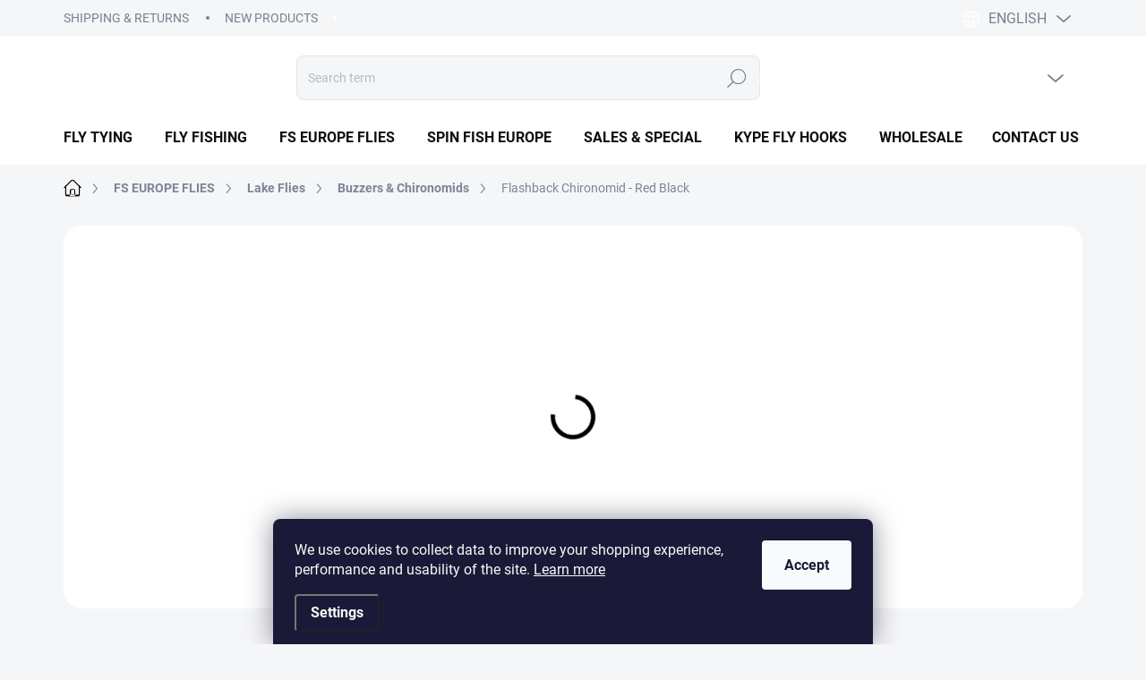

--- FILE ---
content_type: text/html; charset=utf-8
request_url: https://www.flyshopeurope.com/flashback-chironomid-red-black/?setCurrencyId=1
body_size: 31350
content:
<!doctype html><html lang="en" dir="ltr" class="header-background-light external-fonts-loaded"><head><meta charset="utf-8" /><meta name="viewport" content="width=device-width,initial-scale=1" /><title>Flashback Chironomid - Red Black | FLY SHOP Europe</title><link rel="preconnect" href="https://cdn.myshoptet.com" /><link rel="dns-prefetch" href="https://cdn.myshoptet.com" /><link rel="preload" href="https://cdn.myshoptet.com/prj/dist/master/cms/libs/jquery/jquery-1.11.3.min.js" as="script" /><script>
dataLayer = [];
dataLayer.push({'shoptet' : {
    "pageId": 1046,
    "pageType": "productDetail",
    "currency": "EUR",
    "currencyInfo": {
        "decimalSeparator": ",",
        "exchangeRate": 1,
        "priceDecimalPlaces": 2,
        "symbol": "\u20ac",
        "symbolLeft": 1,
        "thousandSeparator": " "
    },
    "language": "en",
    "projectId": 629735,
    "product": {
        "id": 8628,
        "guid": "d3e726ae-b196-11ee-b8be-e249bb8c3af4",
        "hasVariants": true,
        "codes": [
            {
                "code": "FSE403_12",
                "quantity": "> 5",
                "stocks": [
                    {
                        "id": "ext",
                        "quantity": "> 5"
                    }
                ]
            },
            {
                "code": "FSE403_10",
                "quantity": "> 5",
                "stocks": [
                    {
                        "id": "ext",
                        "quantity": "> 5"
                    }
                ]
            }
        ],
        "name": "Flashback Chironomid - Red Black",
        "appendix": "",
        "weight": 0,
        "manufacturer": "FS Europe",
        "manufacturerGuid": "1EF5335B26FE6060B552DA0BA3DED3EE",
        "currentCategory": "FS EUROPE FLIES | Lake Flies | Buzzers & Chironomids",
        "currentCategoryGuid": "afb72e16-a723-11ee-98a5-ce12b750376e",
        "defaultCategory": "FS EUROPE FLIES | Lake Flies | Buzzers & Chironomids",
        "defaultCategoryGuid": "afb72e16-a723-11ee-98a5-ce12b750376e",
        "currency": "EUR",
        "priceWithVat": 1.8899999999999999
    },
    "stocks": [
        {
            "id": "ext",
            "title": "Stock",
            "isDeliveryPoint": 0,
            "visibleOnEshop": 1
        }
    ],
    "cartInfo": {
        "id": null,
        "freeShipping": false,
        "freeShippingFrom": 49.899999999999999,
        "leftToFreeGift": {
            "formattedPrice": "\u20ac0",
            "priceLeft": 0
        },
        "freeGift": false,
        "leftToFreeShipping": {
            "priceLeft": 49.899999999999999,
            "dependOnRegion": 0,
            "formattedPrice": "\u20ac49,90"
        },
        "discountCoupon": [],
        "getNoBillingShippingPrice": {
            "withoutVat": 0,
            "vat": 0,
            "withVat": 0
        },
        "cartItems": [],
        "taxMode": "ORDINARY"
    },
    "cart": [],
    "customer": {
        "priceRatio": 1,
        "priceListId": 1,
        "groupId": null,
        "registered": false,
        "mainAccount": false
    }
}});
dataLayer.push({'cookie_consent' : {
    "marketing": "denied",
    "analytics": "denied"
}});
document.addEventListener('DOMContentLoaded', function() {
    shoptet.consent.onAccept(function(agreements) {
        if (agreements.length == 0) {
            return;
        }
        dataLayer.push({
            'cookie_consent' : {
                'marketing' : (agreements.includes(shoptet.config.cookiesConsentOptPersonalisation)
                    ? 'granted' : 'denied'),
                'analytics': (agreements.includes(shoptet.config.cookiesConsentOptAnalytics)
                    ? 'granted' : 'denied')
            },
            'event': 'cookie_consent'
        });
    });
});
</script>

<!-- Google Tag Manager -->
<script>(function(w,d,s,l,i){w[l]=w[l]||[];w[l].push({'gtm.start':
new Date().getTime(),event:'gtm.js'});var f=d.getElementsByTagName(s)[0],
j=d.createElement(s),dl=l!='dataLayer'?'&l='+l:'';j.async=true;j.src=
'https://www.googletagmanager.com/gtm.js?id='+i+dl;f.parentNode.insertBefore(j,f);
})(window,document,'script','dataLayer','GTM-5N3M7NCB');</script>
<!-- End Google Tag Manager -->

<meta property="og:type" content="website"><meta property="og:site_name" content="flyshopeurope.com"><meta property="og:url" content="https://www.flyshopeurope.com/flashback-chironomid-red-black/?setCurrencyId=1"><meta property="og:title" content="Flashback Chironomid - Red Black | FLY SHOP Europe"><meta name="author" content="FLY SHOP Europe"><meta name="web_author" content="Shoptet.sk"><meta name="dcterms.rightsHolder" content="www.flyshopeurope.com"><meta name="robots" content="index,follow"><meta property="og:image" content="https://cdn.myshoptet.com/usr/www.flyshopeurope.com/user/shop/big/8628_flashback-chironomid-red-black.jpg?65a1b7e1"><meta property="og:description" content="Flashback Chironomid - Red Black. Buzzers or chironomids are probably the most important insect group for stillwater trout. Whether it is fly fishing for beginners, or the very best, trout buzzers are an absolute must for us all. Flashback thorax cover in combination with red flashy tinsel will bring success."><meta name="description" content="Flashback Chironomid - Red Black. Buzzers or chironomids are probably the most important insect group for stillwater trout. Whether it is fly fishing for beginners, or the very best, trout buzzers are an absolute must for us all. Flashback thorax cover in combination with red flashy tinsel will bring success."><meta property="product:price:amount" content="1.89"><meta property="product:price:currency" content="EUR"><style>:root {--color-primary: #000000;--color-primary-h: 0;--color-primary-s: 0%;--color-primary-l: 0%;--color-primary-hover: #000000;--color-primary-hover-h: 0;--color-primary-hover-s: 0%;--color-primary-hover-l: 0%;--color-secondary: #ff7f50;--color-secondary-h: 16;--color-secondary-s: 100%;--color-secondary-l: 66%;--color-secondary-hover: #e7754b;--color-secondary-hover-h: 16;--color-secondary-hover-s: 76%;--color-secondary-hover-l: 60%;--color-tertiary: #ebecee;--color-tertiary-h: 220;--color-tertiary-s: 8%;--color-tertiary-l: 93%;--color-tertiary-hover: #ebecee;--color-tertiary-hover-h: 220;--color-tertiary-hover-s: 8%;--color-tertiary-hover-l: 93%;--color-header-background: #ffffff;--template-font: "sans-serif";--template-headings-font: "sans-serif";--header-background-url: none;--cookies-notice-background: #1A1937;--cookies-notice-color: #F8FAFB;--cookies-notice-button-hover: #f5f5f5;--cookies-notice-link-hover: #27263f;--templates-update-management-preview-mode-content: "Template update preview is active for your browser."}</style>
    <script>var shoptet = shoptet || {};</script>
    <script src="https://cdn.myshoptet.com/prj/dist/master/shop/dist/main-3g-header.js.27c4444ba5dd6be3416d.js"></script>
<!-- User include --><!-- service 1000(633) html code header -->
<link rel="stylesheet" href="https://cdn.myshoptet.com/usr/apollo.jakubtursky.sk/user/documents/assets/main.css?v=1769">

<noscript>
<style>
.before-carousel:before,
.before-carousel:after,
.products-block:after,
.products-block:before,
.p-detail-inner:before,
.p-detail-inner:after{
	display: none;
}

.products-block .product, .products-block .slider-group-products,
.next-to-carousel-banners .banner-wrapper,
.before-carousel .content-wrapper-in,
.p-detail-inner .p-detail-inner-header, .p-detail-inner #product-detail-form {
  opacity: 1;
}

body.type-category .content-wrapper-in,
body.type-manufacturer-detail .content-wrapper-in,
body.type-product .content-wrapper-in {
	visibility: visible!important;
}
</style>
</noscript>

<style>
@font-face {
  font-family: 'apollo';
  font-display: swap;
  src:  url('https://cdn.myshoptet.com/usr/apollo.jakubtursky.sk/user/documents/assets/iconfonts/icomoon.eot?v=107');
  src:  url('https://cdn.myshoptet.com/usr/apollo.jakubtursky.sk/user/documents/assets/iconfonts/icomoon.eot?v=107') format('embedded-opentype'),
    url('https://cdn.myshoptet.com/usr/apollo.jakubtursky.sk/user/documents/assets/iconfonts/icomoon.ttf?v=107') format('truetype'),
    url('https://cdn.myshoptet.com/usr/apollo.jakubtursky.sk/user/documents/assets/iconfonts/icomoon.woff?v=107') format('woff'),
    url('https://cdn.myshoptet.com/usr/apollo.jakubtursky.sk/user/documents/assets/iconfonts/icomoon.svg?v=107') format('svg');
  font-weight: normal;
  font-style: normal;
  font-display: block;
}
.top-navigation-bar .top-nav-button.top-nav-button-login.primary{
	display: none;
}
.basic-description>h3:first-child{
	display: none;
}
/*.header-info-banner-addon{
	background-color: black;
}*/
</style>

<style>
.not-working {
  background-color: rgba(0,0,0, 0.9);
  color: white;
  width: 100%;
  height: 100%;
  position: fixed;
  top: 0;
  left: 0;
  z-index: 9999999;
  text-align: center;
  padding: 50px;
  line-height: 1.6;
  font-size: 16px;
}
</style>

<!-- api 1012(643) html code header -->
<style data-purpose="gopay-hiding-apple-pay">
	div[data-guid="5f299524-7f17-11ef-bc96-d63610e3972e"] {
		display: none
	}
</style>
<!-- project html code header -->
<link href="/user/documents/jakubtursky/style.css?v=33" data-author-name="Jakub Turský" data-author-website="https://partneri.shoptet.cz/profesionalove/tursky-jakub" data-author-email="info@jakubtursky.sk" rel="stylesheet">

<style>
.id--7 .content-inner h1,
.type-post .content-inner h1,
.type-posts-listing .content-inner h1,
.in-rate-shop .content-inner h1,
.in-registration-login:not(.is-client-zone) .content-inner h1,
.type-page .content-inner h1,
.welcome h1,
h4.homepage-group-title,
.h4.homepage-group-title {
  color: #2e4194;
}

@media (min-width: 1200px) {
  .products-block > div {
    /*width: 25%;*/ /* 4 */
    width: 33.33%; /* 3 */
  }
}

#content .loadMore .btn.loadMore__button,
:where(body.ums_a11y_pagination--on) .pagination .pagination__list .pagination__link:hover, :where(body.ums_a11y_pagination--on) a.btn.goToTop__button:hover, :where(body.ums_a11y_pagination--on) .btn.loadMore__button:hover, :where(body.ums_a11y_pagination--on) .pagination .pagination__list .pagination__link:focus-visible, :where(body.ums_a11y_pagination--on) a.btn.goToTop__button:focus-visible, :where(body.ums_a11y_pagination--on) .btn.loadMore__button:focus-visible,
.pagination__list li strong.pagination__currentPage, .pagination__list li>a.pagination__link.pagination__currentPage{
background-color: var(--side-panel-header-bg);
}
</style>
<!-- /User include --><link rel="shortcut icon" href="/favicon.ico" type="image/x-icon" /><link rel="canonical" href="https://www.flyshopeurope.com/flashback-chironomid-red-black/" /><link rel="alternate" hreflang="en" href="https://www.flyshopeurope.com/flashback-chironomid-red-black/" /><link rel="alternate" hreflang="sk" href="https://www.flyshopeurope.com/sk/pakomar-flashback-chironomid-red-black/" /><link rel="alternate" hreflang="x-default" href="https://www.flyshopeurope.com/flashback-chironomid-red-black/" /><script>!function(){var t={9196:function(){!function(){var t=/\[object (Boolean|Number|String|Function|Array|Date|RegExp)\]/;function r(r){return null==r?String(r):(r=t.exec(Object.prototype.toString.call(Object(r))))?r[1].toLowerCase():"object"}function n(t,r){return Object.prototype.hasOwnProperty.call(Object(t),r)}function e(t){if(!t||"object"!=r(t)||t.nodeType||t==t.window)return!1;try{if(t.constructor&&!n(t,"constructor")&&!n(t.constructor.prototype,"isPrototypeOf"))return!1}catch(t){return!1}for(var e in t);return void 0===e||n(t,e)}function o(t,r,n){this.b=t,this.f=r||function(){},this.d=!1,this.a={},this.c=[],this.e=function(t){return{set:function(r,n){u(c(r,n),t.a)},get:function(r){return t.get(r)}}}(this),i(this,t,!n);var e=t.push,o=this;t.push=function(){var r=[].slice.call(arguments,0),n=e.apply(t,r);return i(o,r),n}}function i(t,n,o){for(t.c.push.apply(t.c,n);!1===t.d&&0<t.c.length;){if("array"==r(n=t.c.shift()))t:{var i=n,a=t.a;if("string"==r(i[0])){for(var f=i[0].split("."),s=f.pop(),p=(i=i.slice(1),0);p<f.length;p++){if(void 0===a[f[p]])break t;a=a[f[p]]}try{a[s].apply(a,i)}catch(t){}}}else if("function"==typeof n)try{n.call(t.e)}catch(t){}else{if(!e(n))continue;for(var l in n)u(c(l,n[l]),t.a)}o||(t.d=!0,t.f(t.a,n),t.d=!1)}}function c(t,r){for(var n={},e=n,o=t.split("."),i=0;i<o.length-1;i++)e=e[o[i]]={};return e[o[o.length-1]]=r,n}function u(t,o){for(var i in t)if(n(t,i)){var c=t[i];"array"==r(c)?("array"==r(o[i])||(o[i]=[]),u(c,o[i])):e(c)?(e(o[i])||(o[i]={}),u(c,o[i])):o[i]=c}}window.DataLayerHelper=o,o.prototype.get=function(t){var r=this.a;t=t.split(".");for(var n=0;n<t.length;n++){if(void 0===r[t[n]])return;r=r[t[n]]}return r},o.prototype.flatten=function(){this.b.splice(0,this.b.length),this.b[0]={},u(this.a,this.b[0])}}()}},r={};function n(e){var o=r[e];if(void 0!==o)return o.exports;var i=r[e]={exports:{}};return t[e](i,i.exports,n),i.exports}n.n=function(t){var r=t&&t.__esModule?function(){return t.default}:function(){return t};return n.d(r,{a:r}),r},n.d=function(t,r){for(var e in r)n.o(r,e)&&!n.o(t,e)&&Object.defineProperty(t,e,{enumerable:!0,get:r[e]})},n.o=function(t,r){return Object.prototype.hasOwnProperty.call(t,r)},function(){"use strict";n(9196)}()}();</script>    <!-- Global site tag (gtag.js) - Google Analytics -->
    <script async src="https://www.googletagmanager.com/gtag/js?id=G-J6B7S6CFX0"></script>
    <script>
        
        window.dataLayer = window.dataLayer || [];
        function gtag(){dataLayer.push(arguments);}
        

                    console.debug('default consent data');

            gtag('consent', 'default', {"ad_storage":"denied","analytics_storage":"denied","ad_user_data":"denied","ad_personalization":"denied","wait_for_update":500});
            dataLayer.push({
                'event': 'default_consent'
            });
        
        gtag('js', new Date());

        
                gtag('config', 'G-J6B7S6CFX0', {"groups":"GA4","send_page_view":false,"content_group":"productDetail","currency":"EUR","page_language":"en"});
        
                gtag('config', 'AW-516449746', {"allow_enhanced_conversions":true});
        
        
        
        
        
                    gtag('event', 'page_view', {"send_to":"GA4","page_language":"en","content_group":"productDetail","currency":"EUR"});
        
                gtag('set', 'currency', 'EUR');

        gtag('event', 'view_item', {
            "send_to": "UA",
            "items": [
                {
                    "id": "FSE403_12",
                    "name": "Flashback Chironomid - Red Black",
                    "category": "FS EUROPE FLIES \/ Lake Flies \/ Buzzers & Chironomids",
                                        "brand": "FS Europe",
                                                            "variant": "Size: 12",
                                        "price": 1.54
                }
            ]
        });
        
        
        
        
        
                    gtag('event', 'view_item', {"send_to":"GA4","page_language":"en","content_group":"productDetail","value":1.54,"currency":"EUR","items":[{"item_id":"FSE403_12","item_name":"Flashback Chironomid - Red Black","item_brand":"FS Europe","item_category":"FS EUROPE FLIES","item_category2":"Lake Flies","item_category3":"Buzzers & Chironomids","item_variant":"FSE403_12~Size: 12","price":1.54,"quantity":1,"index":0}]});
        
        
        
        
        
        
        
        document.addEventListener('DOMContentLoaded', function() {
            if (typeof shoptet.tracking !== 'undefined') {
                for (var id in shoptet.tracking.bannersList) {
                    gtag('event', 'view_promotion', {
                        "send_to": "UA",
                        "promotions": [
                            {
                                "id": shoptet.tracking.bannersList[id].id,
                                "name": shoptet.tracking.bannersList[id].name,
                                "position": shoptet.tracking.bannersList[id].position
                            }
                        ]
                    });
                }
            }

            shoptet.consent.onAccept(function(agreements) {
                if (agreements.length !== 0) {
                    console.debug('gtag consent accept');
                    var gtagConsentPayload =  {
                        'ad_storage': agreements.includes(shoptet.config.cookiesConsentOptPersonalisation)
                            ? 'granted' : 'denied',
                        'analytics_storage': agreements.includes(shoptet.config.cookiesConsentOptAnalytics)
                            ? 'granted' : 'denied',
                                                                                                'ad_user_data': agreements.includes(shoptet.config.cookiesConsentOptPersonalisation)
                            ? 'granted' : 'denied',
                        'ad_personalization': agreements.includes(shoptet.config.cookiesConsentOptPersonalisation)
                            ? 'granted' : 'denied',
                        };
                    console.debug('update consent data', gtagConsentPayload);
                    gtag('consent', 'update', gtagConsentPayload);
                    dataLayer.push(
                        { 'event': 'update_consent' }
                    );
                }
            });
        });
    </script>
</head><body class="desktop id-1046 in-buzzers--chironomids template-11 type-product type-detail one-column-body columns-mobile-2 columns-3 blank-mode blank-mode-css ums_forms_redesign--off ums_a11y_category_page--on ums_discussion_rating_forms--off ums_flags_display_unification--on ums_a11y_login--on mobile-header-version-1">
        <div id="fb-root"></div>
        <script>
            window.fbAsyncInit = function() {
                FB.init({
                    autoLogAppEvents : true,
                    xfbml            : true,
                    version          : 'v24.0'
                });
            };
        </script>
        <script async defer crossorigin="anonymous" src="https://connect.facebook.net/en_US/sdk.js#xfbml=1&version=v24.0"></script>
<!-- Google Tag Manager (noscript) -->
<noscript><iframe src="https://www.googletagmanager.com/ns.html?id=GTM-5N3M7NCB"
height="0" width="0" style="display:none;visibility:hidden"></iframe></noscript>
<!-- End Google Tag Manager (noscript) -->

    <div class="siteCookies siteCookies--bottom siteCookies--dark js-siteCookies" role="dialog" data-testid="cookiesPopup" data-nosnippet>
        <div class="siteCookies__form">
            <div class="siteCookies__content">
                <div class="siteCookies__text">
                    <span>We use cookies to collect data to improve your shopping experience, performance and usability of the site. </span><a href="/privacy-policy/" target="\" _blank="" rel="\" noreferrer=""><span>Learn more</span></a>
                </div>
                <p class="siteCookies__links">
                    <button class="siteCookies__link js-cookies-settings" aria-label="Cookies settings" data-testid="cookiesSettings">Settings</button>
                </p>
            </div>
            <div class="siteCookies__buttonWrap">
                                <button class="siteCookies__button js-cookiesConsentSubmit" value="all" aria-label="Accept cookies" data-testid="buttonCookiesAccept">Accept</button>
            </div>
        </div>
        <script>
            document.addEventListener("DOMContentLoaded", () => {
                const siteCookies = document.querySelector('.js-siteCookies');
                document.addEventListener("scroll", shoptet.common.throttle(() => {
                    const st = document.documentElement.scrollTop;
                    if (st > 1) {
                        siteCookies.classList.add('siteCookies--scrolled');
                    } else {
                        siteCookies.classList.remove('siteCookies--scrolled');
                    }
                }, 100));
            });
        </script>
    </div>
<a href="#content" class="skip-link sr-only">Skip to content</a><div class="overall-wrapper"><div class="user-action"><div class="container">
    <div class="user-action-in">
                    <div id="login" class="user-action-login popup-widget login-widget" role="dialog" aria-labelledby="loginHeading">
        <div class="popup-widget-inner">
                            <h2 id="loginHeading">Login to your account</h2><div id="customerLogin"><form action="/action/Customer/Login/" method="post" id="formLoginIncluded" class="csrf-enabled formLogin" data-testid="formLogin"><input type="hidden" name="referer" value="" /><div class="form-group"><div class="input-wrapper email js-validated-element-wrapper no-label"><input type="email" name="email" class="form-control" autofocus placeholder="E-mail Address (eg. John@myemail.com)" data-testid="inputEmail" autocomplete="email" required /></div></div><div class="form-group"><div class="input-wrapper password js-validated-element-wrapper no-label"><input type="password" name="password" class="form-control" placeholder="Password" data-testid="inputPassword" autocomplete="current-password" required /><span class="no-display">You cannot fill out this field</span><input type="text" name="surname" value="" class="no-display" /></div></div><div class="form-group"><div class="login-wrapper"><button type="submit" class="btn btn-secondary btn-text btn-login" data-testid="buttonSubmit">Login</button><div class="password-helper"><a href="/registration/" data-testid="signup" rel="nofollow">New registration</a><a href="/client-center/forgotten-password/" rel="nofollow">Forgotten password</a></div></div></div></form>
</div>                    </div>
    </div>

                            <div id="cart-widget" class="user-action-cart popup-widget cart-widget loader-wrapper" data-testid="popupCartWidget" role="dialog" aria-hidden="true">
    <div class="popup-widget-inner cart-widget-inner place-cart-here">
        <div class="loader-overlay">
            <div class="loader"></div>
        </div>
    </div>

    <div class="cart-widget-button">
        <a href="/cart/" class="btn btn-conversion" id="continue-order-button" rel="nofollow" data-testid="buttonNextStep">Proceed to cart</a>
    </div>
</div>
            </div>
</div>
</div><div class="top-navigation-bar" data-testid="topNavigationBar">

    <div class="container">

        <div class="top-navigation-contacts">
            <strong>Customer support:</strong><a href="mailto:info@flyshopeurope.com" class="project-email" data-testid="contactboxEmail"><span>info@flyshopeurope.com</span></a>        </div>

                            <div class="top-navigation-menu">
                <div class="top-navigation-menu-trigger"></div>
                <ul class="top-navigation-bar-menu">
                                            <li class="top-navigation-menu-item-1161">
                            <a href="/shipping-returns-2/">Shipping &amp; Returns</a>
                        </li>
                                            <li class="top-navigation-menu-item-external-18">
                            <a href="https://629735.myshoptet.com/sk/all-products/">New Products</a>
                        </li>
                                    </ul>
                <ul class="top-navigation-bar-menu-helper"></ul>
            </div>
        
        <div class="top-navigation-tools top-navigation-tools--language">
            <div class="responsive-tools">
                <a href="#" class="toggle-window" data-target="search" aria-label="Search" data-testid="linkSearchIcon"></a>
                                                            <a href="#" class="toggle-window" data-target="login"></a>
                                                    <a href="#" class="toggle-window" data-target="navigation" aria-label="Menu" data-testid="hamburgerMenu"></a>
            </div>
                <div class="languagesMenu">
        <button id="topNavigationDropdown" class="languagesMenu__flags" type="button" data-toggle="dropdown" aria-haspopup="true" aria-expanded="false">
            <svg aria-hidden="true" style="position: absolute; width: 0; height: 0; overflow: hidden;" version="1.1" xmlns="http://www.w3.org/2000/svg" xmlns:xlink="http://www.w3.org/1999/xlink"><defs><symbol id="shp-flag-GB" viewBox="0 0 32 32"><title>GB</title><path fill="#f0f0f0" style="fill: var(--color21, #f0f0f0)" d="M0 5.333h32v21.334h-32v-21.334z"></path><path fill="#d80027" style="fill: var(--color19, #d80027)" d="M18 5.333h-4v8.667h-14v4h14v8.667h4v-8.667h14v-4h-14z"></path><path fill="#0052b4" style="fill: var(--color20, #0052b4)" d="M24.612 19.71l7.388 4.105v-4.105z"></path><path fill="#0052b4" style="fill: var(--color20, #0052b4)" d="M19.478 19.71l12.522 6.957v-1.967l-8.981-4.989z"></path><path fill="#0052b4" style="fill: var(--color20, #0052b4)" d="M28.665 26.666l-9.186-5.104v5.104z"></path><path fill="#f0f0f0" style="fill: var(--color21, #f0f0f0)" d="M19.478 19.71l12.522 6.957v-1.967l-8.981-4.989z"></path><path fill="#d80027" style="fill: var(--color19, #d80027)" d="M19.478 19.71l12.522 6.957v-1.967l-8.981-4.989z"></path><path fill="#0052b4" style="fill: var(--color20, #0052b4)" d="M5.646 19.71l-5.646 3.137v-3.137z"></path><path fill="#0052b4" style="fill: var(--color20, #0052b4)" d="M12.522 20.594v6.072h-10.929z"></path><path fill="#d80027" style="fill: var(--color19, #d80027)" d="M8.981 19.71l-8.981 4.989v1.967l12.522-6.957z"></path><path fill="#0052b4" style="fill: var(--color20, #0052b4)" d="M7.388 12.29l-7.388-4.105v4.105z"></path><path fill="#0052b4" style="fill: var(--color20, #0052b4)" d="M12.522 12.29l-12.522-6.957v1.967l8.981 4.989z"></path><path fill="#0052b4" style="fill: var(--color20, #0052b4)" d="M3.335 5.333l9.186 5.104v-5.104z"></path><path fill="#f0f0f0" style="fill: var(--color21, #f0f0f0)" d="M12.522 12.29l-12.522-6.957v1.967l8.981 4.989z"></path><path fill="#d80027" style="fill: var(--color19, #d80027)" d="M12.522 12.29l-12.522-6.957v1.967l8.981 4.989z"></path><path fill="#0052b4" style="fill: var(--color20, #0052b4)" d="M26.354 12.29l5.646-3.137v3.137z"></path><path fill="#0052b4" style="fill: var(--color20, #0052b4)" d="M19.478 11.405v-6.072h10.929z"></path><path fill="#d80027" style="fill: var(--color19, #d80027)" d="M23.019 12.29l8.981-4.989v-1.967l-12.522 6.957z"></path></symbol><symbol id="shp-flag-SK" viewBox="0 0 32 32"><title>SK</title><path fill="#f0f0f0" style="fill: var(--color21, #f0f0f0)" d="M0 5.334h32v21.333h-32v-21.333z"></path><path fill="#0052b4" style="fill: var(--color20, #0052b4)" d="M0 12.29h32v7.42h-32v-7.42z"></path><path fill="#d80027" style="fill: var(--color19, #d80027)" d="M0 19.71h32v6.957h-32v-6.956z"></path><path fill="#f0f0f0" style="fill: var(--color21, #f0f0f0)" d="M8.092 11.362v5.321c0 3.027 3.954 3.954 3.954 3.954s3.954-0.927 3.954-3.954v-5.321h-7.908z"></path><path fill="#d80027" style="fill: var(--color19, #d80027)" d="M9.133 11.518v5.121c0 0.342 0.076 0.665 0.226 0.968 1.493 0 3.725 0 5.373 0 0.15-0.303 0.226-0.626 0.226-0.968v-5.121h-5.826z"></path><path fill="#f0f0f0" style="fill: var(--color21, #f0f0f0)" d="M13.831 15.089h-1.339v-0.893h0.893v-0.893h-0.893v-0.893h-0.893v0.893h-0.893v0.893h0.893v0.893h-1.339v0.893h1.339v0.893h0.893v-0.893h1.339z"></path><path fill="#0052b4" style="fill: var(--color20, #0052b4)" d="M10.577 18.854c0.575 0.361 1.166 0.571 1.469 0.665 0.303-0.093 0.894-0.303 1.469-0.665 0.58-0.365 0.987-0.782 1.218-1.246-0.255-0.18-0.565-0.286-0.901-0.286-0.122 0-0.241 0.015-0.355 0.041-0.242-0.55-0.791-0.934-1.43-0.934s-1.188 0.384-1.43 0.934c-0.114-0.027-0.233-0.041-0.355-0.041-0.336 0-0.646 0.106-0.901 0.286 0.231 0.465 0.637 0.882 1.217 1.246z"></path></symbol></defs></svg>
            <svg class="shp-flag shp-flag-GB">
                <use xlink:href="#shp-flag-GB"></use>
            </svg>
            <span class="caret"></span>
        </button>
        <div class="languagesMenu__content" aria-labelledby="topNavigationDropdown">
                                        <div class="languagesMenu__box toggle-window js-languagesMenu__box" data-hover="true" data-target="language">
                    <div class="languagesMenu__header languagesMenu__header--name">Language</div>
                    <div class="languagesMenu__header languagesMenu__header--actual" data-toggle="dropdown">
                                                                                    
                                    English
                                
                                                                                                                                <span class="caret"></span>
                    </div>
                    <ul class="languagesMenu__list languagesMenu__list--language">
                                                    <li>
                                <a href="/action/Language/changeLanguage/?language=en" rel="nofollow" class="languagesMenu__list__link">
                                    <svg class="shp-flag shp-flag-GB">
                                        <use xlink:href="#shp-flag-GB"></use>
                                    </svg>
                                    <span class="languagesMenu__list__name languagesMenu__list__name--actual">English</span>
                                </a>
                            </li>
                                                    <li>
                                <a href="/action/Language/changeLanguage/?language=sk" rel="nofollow" class="languagesMenu__list__link">
                                    <svg class="shp-flag shp-flag-SK">
                                        <use xlink:href="#shp-flag-SK"></use>
                                    </svg>
                                    <span class="languagesMenu__list__name">Slovenčina</span>
                                </a>
                            </li>
                                            </ul>
                </div>
                    </div>
    </div>
            <button class="top-nav-button top-nav-button-login toggle-window" type="button" data-target="login" aria-haspopup="dialog" aria-controls="login" aria-expanded="false" data-testid="signin"><span>Login</span></button>        </div>

    </div>

</div>
<header id="header"><div class="container navigation-wrapper">
    <div class="header-top">
        <div class="site-name-wrapper">
            <div class="site-name"><a href="/" data-testid="linkWebsiteLogo"><img src="https://cdn.myshoptet.com/usr/www.flyshopeurope.com/user/logos/fse_logo_final_white_v1-1.png" alt="FLY SHOP Europe" fetchpriority="low" /></a></div>        </div>
        <div class="search" itemscope itemtype="https://schema.org/WebSite">
            <meta itemprop="headline" content="Buzzers &amp; Chironomids"/><meta itemprop="url" content="https://www.flyshopeurope.com"/><meta itemprop="text" content="Flashback Chironomid - Red Black. Buzzers or chironomids are probably the most important insect group for stillwater trout. Whether it is fly fishing for beginners, or the very best, trout buzzers are an absolute must for us all. Flashback thorax cover in combination with red flashy tinsel will bring success."/>            <form action="/action/ProductSearch/prepareString/" method="post"
    id="formSearchForm" class="search-form compact-form js-search-main"
    itemprop="potentialAction" itemscope itemtype="https://schema.org/SearchAction" data-testid="searchForm">
    <fieldset>
        <meta itemprop="target"
            content="https://www.flyshopeurope.com/search/?string={string}"/>
        <input type="hidden" name="language" value="en"/>
        
            
<input
    type="search"
    name="string"
        class="query-input form-control search-input js-search-input"
    placeholder="Search term"
    autocomplete="off"
    required
    itemprop="query-input"
    aria-label="Search"
    data-testid="searchInput"
>
            <button type="submit" class="btn btn-default" data-testid="searchBtn">Search</button>
        
    </fieldset>
</form>
        </div>
        <div class="navigation-buttons">
                
    <a href="/cart/" class="btn btn-icon toggle-window cart-count" data-target="cart" data-hover="true" data-redirect="true" data-testid="headerCart" rel="nofollow" aria-haspopup="dialog" aria-expanded="false" aria-controls="cart-widget">
        
                <span class="sr-only">Shopping cart</span>
        
            <span class="cart-price visible-lg-inline-block" data-testid="headerCartPrice">
                                    Empty cart                            </span>
        
    
            </a>
        </div>
    </div>
    <nav id="navigation" aria-label="Main menu" data-collapsible="true"><div class="navigation-in menu"><ul class="menu-level-1" role="menubar" data-testid="headerMenuItems"><li class="menu-item-749 ext" role="none"><a href="/fly-tying/" data-testid="headerMenuItem" role="menuitem" aria-haspopup="true" aria-expanded="false"><b>FLY TYING</b><span class="submenu-arrow"></span></a><ul class="menu-level-2" aria-label="FLY TYING" tabindex="-1" role="menu"><li class="menu-item-767 has-third-level" role="none"><a href="/fly-hooks/" class="menu-image" data-testid="headerMenuItem" tabindex="-1" aria-hidden="true"><img src="data:image/svg+xml,%3Csvg%20width%3D%22140%22%20height%3D%22100%22%20xmlns%3D%22http%3A%2F%2Fwww.w3.org%2F2000%2Fsvg%22%3E%3C%2Fsvg%3E" alt="" aria-hidden="true" width="140" height="100"  data-src="https://cdn.myshoptet.com/usr/www.flyshopeurope.com/user/categories/thumb/hooks_cat.png" fetchpriority="low" /></a><div><a href="/fly-hooks/" data-testid="headerMenuItem" role="menuitem"><span>Fly Hooks</span></a>
                                                    <ul class="menu-level-3" role="menu">
                                                                    <li class="menu-item-809" role="none">
                                        <a href="/kype-hooks/" data-testid="headerMenuItem" role="menuitem">
                                            Kype Hooks</a>,                                    </li>
                                                                    <li class="menu-item-812" role="none">
                                        <a href="/tiemco-hooks/" data-testid="headerMenuItem" role="menuitem">
                                            Tiemco Hooks</a>,                                    </li>
                                                                    <li class="menu-item-815" role="none">
                                        <a href="/partridge-hooks/" data-testid="headerMenuItem" role="menuitem">
                                            Partridge Hooks</a>,                                    </li>
                                                                    <li class="menu-item-818" role="none">
                                        <a href="/hends-hooks/" data-testid="headerMenuItem" role="menuitem">
                                            Hends Hooks</a>,                                    </li>
                                                                    <li class="menu-item-821" role="none">
                                        <a href="/other-hooks/" data-testid="headerMenuItem" role="menuitem">
                                            Other Hooks</a>                                    </li>
                                                            </ul>
                        </div></li><li class="menu-item-770 has-third-level" role="none"><a href="/tungsten-products/" class="menu-image" data-testid="headerMenuItem" tabindex="-1" aria-hidden="true"><img src="data:image/svg+xml,%3Csvg%20width%3D%22140%22%20height%3D%22100%22%20xmlns%3D%22http%3A%2F%2Fwww.w3.org%2F2000%2Fsvg%22%3E%3C%2Fsvg%3E" alt="" aria-hidden="true" width="140" height="100"  data-src="https://cdn.myshoptet.com/usr/www.flyshopeurope.com/user/categories/thumb/tung_cat.png" fetchpriority="low" /></a><div><a href="/tungsten-products/" data-testid="headerMenuItem" role="menuitem"><span>Tungsten Products</span></a>
                                                    <ul class="menu-level-3" role="menu">
                                                                    <li class="menu-item-824" role="none">
                                        <a href="/tg-slotted-beads-plus/" data-testid="headerMenuItem" role="menuitem">
                                            TG Slotted Beads Plus</a>,                                    </li>
                                                                    <li class="menu-item-827" role="none">
                                        <a href="/tg-slotted-beads/" data-testid="headerMenuItem" role="menuitem">
                                            TG Slotted Beads</a>,                                    </li>
                                                                    <li class="menu-item-830" role="none">
                                        <a href="/tg-round-beads/" data-testid="headerMenuItem" role="menuitem">
                                            TG Round Beads</a>,                                    </li>
                                                                    <li class="menu-item-833" role="none">
                                        <a href="/tg-cone-heads/" data-testid="headerMenuItem" role="menuitem">
                                            TG Cone Heads</a>,                                    </li>
                                                                    <li class="menu-item-836" role="none">
                                        <a href="/tg-jig-off-beads/" data-testid="headerMenuItem" role="menuitem">
                                            TG Jig Off Beads</a>,                                    </li>
                                                                    <li class="menu-item-839" role="none">
                                        <a href="/tungsten-bodies/" data-testid="headerMenuItem" role="menuitem">
                                            Tungsten Bodies</a>                                    </li>
                                                            </ul>
                        </div></li><li class="menu-item-773 has-third-level" role="none"><a href="/brass--heads--eyes/" class="menu-image" data-testid="headerMenuItem" tabindex="-1" aria-hidden="true"><img src="data:image/svg+xml,%3Csvg%20width%3D%22140%22%20height%3D%22100%22%20xmlns%3D%22http%3A%2F%2Fwww.w3.org%2F2000%2Fsvg%22%3E%3C%2Fsvg%3E" alt="" aria-hidden="true" width="140" height="100"  data-src="https://cdn.myshoptet.com/usr/www.flyshopeurope.com/user/categories/thumb/9756_sybai-3d-epoxy-eyes-holographic-yellow--20-pack.jpg" fetchpriority="low" /></a><div><a href="/brass--heads--eyes/" data-testid="headerMenuItem" role="menuitem"><span>Brass, Heads, Eyes</span></a>
                                                    <ul class="menu-level-3" role="menu">
                                                                    <li class="menu-item-863" role="none">
                                        <a href="/brass-round-beads/" data-testid="headerMenuItem" role="menuitem">
                                            Brass Round Beads</a>,                                    </li>
                                                                    <li class="menu-item-866" role="none">
                                        <a href="/brass-cone-heads/" data-testid="headerMenuItem" role="menuitem">
                                            Brass Cone Heads</a>,                                    </li>
                                                                    <li class="menu-item-869" role="none">
                                        <a href="/fish-masks--eyes/" data-testid="headerMenuItem" role="menuitem">
                                            Fish Masks &amp; Eyes</a>,                                    </li>
                                                                    <li class="menu-item-872" role="none">
                                        <a href="/booby-foam-eyes/" data-testid="headerMenuItem" role="menuitem">
                                            Booby Foam Eyes</a>                                    </li>
                                                            </ul>
                        </div></li><li class="menu-item-776 has-third-level" role="none"><a href="/thread-tinsel-wire/" class="menu-image" data-testid="headerMenuItem" tabindex="-1" aria-hidden="true"><img src="data:image/svg+xml,%3Csvg%20width%3D%22140%22%20height%3D%22100%22%20xmlns%3D%22http%3A%2F%2Fwww.w3.org%2F2000%2Fsvg%22%3E%3C%2Fsvg%3E" alt="" aria-hidden="true" width="140" height="100"  data-src="https://cdn.myshoptet.com/usr/www.flyshopeurope.com/user/categories/thumb/nanosilk.jpg" fetchpriority="low" /></a><div><a href="/thread-tinsel-wire/" data-testid="headerMenuItem" role="menuitem"><span>Thread, Tinsel, Wire</span></a>
                                                    <ul class="menu-level-3" role="menu">
                                                                    <li class="menu-item-875" role="none">
                                        <a href="/threads--flosses/" data-testid="headerMenuItem" role="menuitem">
                                            Threads &amp; Flosses</a>,                                    </li>
                                                                    <li class="menu-item-878" role="none">
                                        <a href="/tinsels/" data-testid="headerMenuItem" role="menuitem">
                                            Tinsels</a>,                                    </li>
                                                                    <li class="menu-item-881" role="none">
                                        <a href="/wires/" data-testid="headerMenuItem" role="menuitem">
                                            Wires</a>                                    </li>
                                                            </ul>
                        </div></li><li class="menu-item-785 has-third-level" role="none"><a href="/feathers--capes/" class="menu-image" data-testid="headerMenuItem" tabindex="-1" aria-hidden="true"><img src="data:image/svg+xml,%3Csvg%20width%3D%22140%22%20height%3D%22100%22%20xmlns%3D%22http%3A%2F%2Fwww.w3.org%2F2000%2Fsvg%22%3E%3C%2Fsvg%3E" alt="" aria-hidden="true" width="140" height="100"  data-src="https://cdn.myshoptet.com/usr/www.flyshopeurope.com/user/categories/thumb/feathers_cat.png" fetchpriority="low" /></a><div><a href="/feathers--capes/" data-testid="headerMenuItem" role="menuitem"><span>Feathers, Capes</span></a>
                                                    <ul class="menu-level-3" role="menu">
                                                                    <li class="menu-item-842" role="none">
                                        <a href="/peacock-quills/" data-testid="headerMenuItem" role="menuitem">
                                            Peacock Quills</a>,                                    </li>
                                                                    <li class="menu-item-845" role="none">
                                        <a href="/quills--tails--herl/" data-testid="headerMenuItem" role="menuitem">
                                            Tails &amp; Herl</a>,                                    </li>
                                                                    <li class="menu-item-848" role="none">
                                        <a href="/capes--hackle/" data-testid="headerMenuItem" role="menuitem">
                                            Capes &amp; Hackle</a>,                                    </li>
                                                                    <li class="menu-item-1299" role="none">
                                        <a href="/partridge-feathers/" data-testid="headerMenuItem" role="menuitem">
                                            Partridge Feathers</a>,                                    </li>
                                                                    <li class="menu-item-851" role="none">
                                        <a href="/loose-feathers/" data-testid="headerMenuItem" role="menuitem">
                                            Loose Feathers</a>,                                    </li>
                                                                    <li class="menu-item-854" role="none">
                                        <a href="/cul-de-canard/" data-testid="headerMenuItem" role="menuitem">
                                            CDC Feathers</a>,                                    </li>
                                                                    <li class="menu-item-857" role="none">
                                        <a href="/coq-de-leon/" data-testid="headerMenuItem" role="menuitem">
                                            CDL Feathers</a>,                                    </li>
                                                                    <li class="menu-item-860" role="none">
                                        <a href="/marabou/" data-testid="headerMenuItem" role="menuitem">
                                            Marabou</a>                                    </li>
                                                            </ul>
                        </div></li><li class="menu-item-788 has-third-level" role="none"><a href="/body--synthetics/" class="menu-image" data-testid="headerMenuItem" tabindex="-1" aria-hidden="true"><img src="data:image/svg+xml,%3Csvg%20width%3D%22140%22%20height%3D%22100%22%20xmlns%3D%22http%3A%2F%2Fwww.w3.org%2F2000%2Fsvg%22%3E%3C%2Fsvg%3E" alt="" aria-hidden="true" width="140" height="100"  data-src="https://cdn.myshoptet.com/usr/www.flyshopeurope.com/user/categories/thumb/synt_cat.png" fetchpriority="low" /></a><div><a href="/body--synthetics/" data-testid="headerMenuItem" role="menuitem"><span>Body, Synthetics</span></a>
                                                    <ul class="menu-level-3" role="menu">
                                                                    <li class="menu-item-899" role="none">
                                        <a href="/furrabou--craft-fur/" data-testid="headerMenuItem" role="menuitem">
                                            Furrabou &amp; Craft Fur</a>,                                    </li>
                                                                    <li class="menu-item-896" role="none">
                                        <a href="/backs-legs-tails/" data-testid="headerMenuItem" role="menuitem">
                                            Backs &amp; Legs</a>,                                    </li>
                                                                    <li class="menu-item-908" role="none">
                                        <a href="/body-material/" data-testid="headerMenuItem" role="menuitem">
                                            Body Material</a>,                                    </li>
                                                                    <li class="menu-item-902" role="none">
                                        <a href="/chenille--fritz/" data-testid="headerMenuItem" role="menuitem">
                                            Chenille &amp; Fritz</a>,                                    </li>
                                                                    <li class="menu-item-905" role="none">
                                        <a href="/synthetic-hair/" data-testid="headerMenuItem" role="menuitem">
                                            Synthetic Hair</a>,                                    </li>
                                                                    <li class="menu-item-935" role="none">
                                        <a href="/tubes--shanks/" data-testid="headerMenuItem" role="menuitem">
                                            Tubes &amp; Shanks</a>,                                    </li>
                                                                    <li class="menu-item-911" role="none">
                                        <a href="/foams/" data-testid="headerMenuItem" role="menuitem">
                                            Foams</a>,                                    </li>
                                                                    <li class="menu-item-914" role="none">
                                        <a href="/flash/" data-testid="headerMenuItem" role="menuitem">
                                            Flash</a>                                    </li>
                                                            </ul>
                        </div></li><li class="menu-item-797 has-third-level" role="none"><a href="/fly-tying-tools/" class="menu-image" data-testid="headerMenuItem" tabindex="-1" aria-hidden="true"><img src="data:image/svg+xml,%3Csvg%20width%3D%22140%22%20height%3D%22100%22%20xmlns%3D%22http%3A%2F%2Fwww.w3.org%2F2000%2Fsvg%22%3E%3C%2Fsvg%3E" alt="" aria-hidden="true" width="140" height="100"  data-src="https://cdn.myshoptet.com/usr/www.flyshopeurope.com/user/categories/thumb/fly_tying_tools.jpg" fetchpriority="low" /></a><div><a href="/fly-tying-tools/" data-testid="headerMenuItem" role="menuitem"><span>Fly Tying Tools</span></a>
                                                    <ul class="menu-level-3" role="menu">
                                                                    <li class="menu-item-923" role="none">
                                        <a href="/bobbin-holders/" data-testid="headerMenuItem" role="menuitem">
                                            Bobbin Holders</a>,                                    </li>
                                                                    <li class="menu-item-926" role="none">
                                        <a href="/fly-tying-scissors/" data-testid="headerMenuItem" role="menuitem">
                                            Fly Tying Scissors</a>,                                    </li>
                                                                    <li class="menu-item-794" role="none">
                                        <a href="/fly-tying-vises/" data-testid="headerMenuItem" role="menuitem">
                                            Fly Tying Vises</a>,                                    </li>
                                                                    <li class="menu-item-929" role="none">
                                        <a href="/fly-tying-storage/" data-testid="headerMenuItem" role="menuitem">
                                            Fly Tying Storage</a>,                                    </li>
                                                                    <li class="menu-item-932" role="none">
                                        <a href="/other-tying-tools/" data-testid="headerMenuItem" role="menuitem">
                                            Other Tying Tools</a>                                    </li>
                                                            </ul>
                        </div></li><li class="menu-item-782 has-third-level" role="none"><a href="/dubbing-material/" class="menu-image" data-testid="headerMenuItem" tabindex="-1" aria-hidden="true"><img src="data:image/svg+xml,%3Csvg%20width%3D%22140%22%20height%3D%22100%22%20xmlns%3D%22http%3A%2F%2Fwww.w3.org%2F2000%2Fsvg%22%3E%3C%2Fsvg%3E" alt="" aria-hidden="true" width="140" height="100"  data-src="https://cdn.myshoptet.com/usr/www.flyshopeurope.com/user/categories/thumb/dubbing_category.jpg" fetchpriority="low" /></a><div><a href="/dubbing-material/" data-testid="headerMenuItem" role="menuitem"><span>Dubbing Material</span></a>
                                                    <ul class="menu-level-3" role="menu">
                                                                    <li class="menu-item-890" role="none">
                                        <a href="/dubbing-packs/" data-testid="headerMenuItem" role="menuitem">
                                            Dubbing Packs</a>,                                    </li>
                                                                    <li class="menu-item-893" role="none">
                                        <a href="/dubbing-boxes/" data-testid="headerMenuItem" role="menuitem">
                                            Dubbing Boxes</a>                                    </li>
                                                            </ul>
                        </div></li><li class="menu-item-779 has-third-level" role="none"><a href="/fur--hair--zonkers/" class="menu-image" data-testid="headerMenuItem" tabindex="-1" aria-hidden="true"><img src="data:image/svg+xml,%3Csvg%20width%3D%22140%22%20height%3D%22100%22%20xmlns%3D%22http%3A%2F%2Fwww.w3.org%2F2000%2Fsvg%22%3E%3C%2Fsvg%3E" alt="" aria-hidden="true" width="140" height="100"  data-src="https://cdn.myshoptet.com/usr/www.flyshopeurope.com/user/categories/thumb/hair_cat.png" fetchpriority="low" /></a><div><a href="/fur--hair--zonkers/" data-testid="headerMenuItem" role="menuitem"><span>Fur, Hair, Zonkers</span></a>
                                                    <ul class="menu-level-3" role="menu">
                                                                    <li class="menu-item-884" role="none">
                                        <a href="/fur--hair/" data-testid="headerMenuItem" role="menuitem">
                                            Fur &amp; Hair</a>,                                    </li>
                                                                    <li class="menu-item-887" role="none">
                                        <a href="/skin--zonkers/" data-testid="headerMenuItem" role="menuitem">
                                            Zonkers</a>                                    </li>
                                                            </ul>
                        </div></li><li class="menu-item-791 has-third-level" role="none"><a href="/uv-gel--lacquers/" class="menu-image" data-testid="headerMenuItem" tabindex="-1" aria-hidden="true"><img src="data:image/svg+xml,%3Csvg%20width%3D%22140%22%20height%3D%22100%22%20xmlns%3D%22http%3A%2F%2Fwww.w3.org%2F2000%2Fsvg%22%3E%3C%2Fsvg%3E" alt="" aria-hidden="true" width="140" height="100"  data-src="https://cdn.myshoptet.com/usr/www.flyshopeurope.com/user/categories/thumb/uv_cat.png" fetchpriority="low" /></a><div><a href="/uv-gel--lacquers/" data-testid="headerMenuItem" role="menuitem"><span>UV Gel, Lacquers</span></a>
                                                    <ul class="menu-level-3" role="menu">
                                                                    <li class="menu-item-917" role="none">
                                        <a href="/uv-gel--varnish/" data-testid="headerMenuItem" role="menuitem">
                                            UV Gel &amp; Varnish</a>,                                    </li>
                                                                    <li class="menu-item-920" role="none">
                                        <a href="/uv-lamps--tools/" data-testid="headerMenuItem" role="menuitem">
                                            UV Lamps &amp; Tools</a>                                    </li>
                                                            </ul>
                        </div></li><li class="menu-item-803" role="none"><a href="/fly-tying-bestsellers/" class="menu-image" data-testid="headerMenuItem" tabindex="-1" aria-hidden="true"><img src="data:image/svg+xml,%3Csvg%20width%3D%22140%22%20height%3D%22100%22%20xmlns%3D%22http%3A%2F%2Fwww.w3.org%2F2000%2Fsvg%22%3E%3C%2Fsvg%3E" alt="" aria-hidden="true" width="140" height="100"  data-src="https://cdn.myshoptet.com/usr/www.flyshopeurope.com/user/categories/thumb/best_fly_tying_cat.png" fetchpriority="low" /></a><div><a href="/fly-tying-bestsellers/" data-testid="headerMenuItem" role="menuitem"><span>Fly Tying Bestsellers</span></a>
                        </div></li></ul></li>
<li class="menu-item-752 ext" role="none"><a href="/fly-fishing/" data-testid="headerMenuItem" role="menuitem" aria-haspopup="true" aria-expanded="false"><b>FLY FISHING</b><span class="submenu-arrow"></span></a><ul class="menu-level-2" aria-label="FLY FISHING" tabindex="-1" role="menu"><li class="menu-item-938 has-third-level" role="none"><a href="/fly-rods-reels/" class="menu-image" data-testid="headerMenuItem" tabindex="-1" aria-hidden="true"><img src="data:image/svg+xml,%3Csvg%20width%3D%22140%22%20height%3D%22100%22%20xmlns%3D%22http%3A%2F%2Fwww.w3.org%2F2000%2Fsvg%22%3E%3C%2Fsvg%3E" alt="" aria-hidden="true" width="140" height="100"  data-src="https://cdn.myshoptet.com/usr/www.flyshopeurope.com/user/categories/thumb/rods_and_reels.jpg" fetchpriority="low" /></a><div><a href="/fly-rods-reels/" data-testid="headerMenuItem" role="menuitem"><span>Rods, Reels</span></a>
                                                    <ul class="menu-level-3" role="menu">
                                                                    <li class="menu-item-1215" role="none">
                                        <a href="/fly-rods/" data-testid="headerMenuItem" role="menuitem">
                                            Fly Rods</a>,                                    </li>
                                                                    <li class="menu-item-1218" role="none">
                                        <a href="/fly-reels/" data-testid="headerMenuItem" role="menuitem">
                                            Fly Reels</a>                                    </li>
                                                            </ul>
                        </div></li><li class="menu-item-944 has-third-level" role="none"><a href="/fly-lines/" class="menu-image" data-testid="headerMenuItem" tabindex="-1" aria-hidden="true"><img src="data:image/svg+xml,%3Csvg%20width%3D%22140%22%20height%3D%22100%22%20xmlns%3D%22http%3A%2F%2Fwww.w3.org%2F2000%2Fsvg%22%3E%3C%2Fsvg%3E" alt="" aria-hidden="true" width="140" height="100"  data-src="https://cdn.myshoptet.com/usr/www.flyshopeurope.com/user/categories/thumb/fly_lines_cat.png" fetchpriority="low" /></a><div><a href="/fly-lines/" data-testid="headerMenuItem" role="menuitem"><span>Fly Lines</span></a>
                                                    <ul class="menu-level-3" role="menu">
                                                                    <li class="menu-item-1221" role="none">
                                        <a href="/floating-lines/" data-testid="headerMenuItem" role="menuitem">
                                            Floating Lines</a>,                                    </li>
                                                                    <li class="menu-item-1293" role="none">
                                        <a href="/intermediate-lines/" data-testid="headerMenuItem" role="menuitem">
                                            Intermediate Lines</a>,                                    </li>
                                                                    <li class="menu-item-1224" role="none">
                                        <a href="/sinking-lines/" data-testid="headerMenuItem" role="menuitem">
                                            Sinking Lines</a>                                    </li>
                                                            </ul>
                        </div></li><li class="menu-item-950 has-third-level" role="none"><a href="/fly-boxes/" class="menu-image" data-testid="headerMenuItem" tabindex="-1" aria-hidden="true"><img src="data:image/svg+xml,%3Csvg%20width%3D%22140%22%20height%3D%22100%22%20xmlns%3D%22http%3A%2F%2Fwww.w3.org%2F2000%2Fsvg%22%3E%3C%2Fsvg%3E" alt="" aria-hidden="true" width="140" height="100"  data-src="https://cdn.myshoptet.com/usr/www.flyshopeurope.com/user/categories/thumb/boxes_cat.png" fetchpriority="low" /></a><div><a href="/fly-boxes/" data-testid="headerMenuItem" role="menuitem"><span>Fly Boxes</span></a>
                                                    <ul class="menu-level-3" role="menu">
                                                                    <li class="menu-item-1164" role="none">
                                        <a href="/fs-europe-fly-boxes/" data-testid="headerMenuItem" role="menuitem">
                                            FSE Fly Boxes</a>,                                    </li>
                                                                    <li class="menu-item-1167" role="none">
                                        <a href="/c-f-fly-boxes/" data-testid="headerMenuItem" role="menuitem">
                                            C&amp;F Fly Boxes</a>                                    </li>
                                                            </ul>
                        </div></li><li class="menu-item-947 has-third-level" role="none"><a href="/tippets--leaders/" class="menu-image" data-testid="headerMenuItem" tabindex="-1" aria-hidden="true"><img src="data:image/svg+xml,%3Csvg%20width%3D%22140%22%20height%3D%22100%22%20xmlns%3D%22http%3A%2F%2Fwww.w3.org%2F2000%2Fsvg%22%3E%3C%2Fsvg%3E" alt="" aria-hidden="true" width="140" height="100"  data-src="https://cdn.myshoptet.com/usr/www.flyshopeurope.com/user/categories/thumb/tip_cat.png" fetchpriority="low" /></a><div><a href="/tippets--leaders/" data-testid="headerMenuItem" role="menuitem"><span>Tippets, Leaders</span></a>
                                                    <ul class="menu-level-3" role="menu">
                                                                    <li class="menu-item-1173" role="none">
                                        <a href="/fluorocarbon/" data-testid="headerMenuItem" role="menuitem">
                                            Fluorocarbon</a>,                                    </li>
                                                                    <li class="menu-item-1176" role="none">
                                        <a href="/monofilament/" data-testid="headerMenuItem" role="menuitem">
                                            Monofilament</a>,                                    </li>
                                                                    <li class="menu-item-1179" role="none">
                                        <a href="/fly-leaders/" data-testid="headerMenuItem" role="menuitem">
                                            Leaders</a>,                                    </li>
                                                                    <li class="menu-item-1182" role="none">
                                        <a href="/backing/" data-testid="headerMenuItem" role="menuitem">
                                            Backing</a>,                                    </li>
                                                                    <li class="menu-item-1185" role="none">
                                        <a href="/leader-misc/" data-testid="headerMenuItem" role="menuitem">
                                            Leader Misc.</a>                                    </li>
                                                            </ul>
                        </div></li><li class="menu-item-959 has-third-level" role="none"><a href="/streamside-tools/" class="menu-image" data-testid="headerMenuItem" tabindex="-1" aria-hidden="true"><img src="data:image/svg+xml,%3Csvg%20width%3D%22140%22%20height%3D%22100%22%20xmlns%3D%22http%3A%2F%2Fwww.w3.org%2F2000%2Fsvg%22%3E%3C%2Fsvg%3E" alt="" aria-hidden="true" width="140" height="100"  data-src="https://cdn.myshoptet.com/usr/www.flyshopeurope.com/user/categories/thumb/steamside_cat2.png" fetchpriority="low" /></a><div><a href="/streamside-tools/" data-testid="headerMenuItem" role="menuitem"><span>Streamside Tools</span></a>
                                                    <ul class="menu-level-3" role="menu">
                                                                    <li class="menu-item-1188" role="none">
                                        <a href="/zingers--nippers/" data-testid="headerMenuItem" role="menuitem">
                                            Zingers &amp; Nippers</a>,                                    </li>
                                                                    <li class="menu-item-1191" role="none">
                                        <a href="/floatants--sinkers/" data-testid="headerMenuItem" role="menuitem">
                                            Floatants &amp; Sinkers</a>,                                    </li>
                                                                    <li class="menu-item-1254" role="none">
                                        <a href="/fly-storage--patches/" data-testid="headerMenuItem" role="menuitem">
                                            Fly Storage &amp; Patches</a>,                                    </li>
                                                                    <li class="menu-item-1200" role="none">
                                        <a href="/indicators--tippet-rings/" data-testid="headerMenuItem" role="menuitem">
                                            Indicators &amp; Tippet Rings</a>,                                    </li>
                                                                    <li class="menu-item-1194" role="none">
                                        <a href="/polarized-glasses/" data-testid="headerMenuItem" role="menuitem">
                                            Polarized Glasses</a>,                                    </li>
                                                                    <li class="menu-item-1197" role="none">
                                        <a href="/other-fishing-tools/" data-testid="headerMenuItem" role="menuitem">
                                            Other Fishing Tools</a>                                    </li>
                                                            </ul>
                        </div></li><li class="menu-item-953 has-third-level" role="none"><a href="/fishing-clothing/" class="menu-image" data-testid="headerMenuItem" tabindex="-1" aria-hidden="true"><img src="data:image/svg+xml,%3Csvg%20width%3D%22140%22%20height%3D%22100%22%20xmlns%3D%22http%3A%2F%2Fwww.w3.org%2F2000%2Fsvg%22%3E%3C%2Fsvg%3E" alt="" aria-hidden="true" width="140" height="100"  data-src="https://cdn.myshoptet.com/usr/www.flyshopeurope.com/user/categories/thumb/clothing_cat.png" fetchpriority="low" /></a><div><a href="/fishing-clothing/" data-testid="headerMenuItem" role="menuitem"><span>Clothing, Bags</span></a>
                                                    <ul class="menu-level-3" role="menu">
                                                                    <li class="menu-item-1203" role="none">
                                        <a href="/caps--gloves/" data-testid="headerMenuItem" role="menuitem">
                                            Caps &amp; Gloves</a>,                                    </li>
                                                                    <li class="menu-item-1209" role="none">
                                        <a href="/fishing-vests/" data-testid="headerMenuItem" role="menuitem">
                                            Fishing Vests</a>,                                    </li>
                                                                    <li class="menu-item-1305" role="none">
                                        <a href="/boots-studs/" data-testid="headerMenuItem" role="menuitem">
                                            Boots &amp; Studs</a>,                                    </li>
                                                                    <li class="menu-item-956" role="none">
                                        <a href="/bags--luggage/" data-testid="headerMenuItem" role="menuitem">
                                            Bags &amp; Luggage</a>,                                    </li>
                                                                    <li class="menu-item-1212" role="none">
                                        <a href="/other-sportswear/" data-testid="headerMenuItem" role="menuitem">
                                            Other Sportswear</a>                                    </li>
                                                            </ul>
                        </div></li></ul></li>
<li class="menu-item-755 ext" role="none"><a href="/fs-europe-flies/" data-testid="headerMenuItem" role="menuitem" aria-haspopup="true" aria-expanded="false"><b>FS EUROPE FLIES</b><span class="submenu-arrow"></span></a><ul class="menu-level-2" aria-label="FS EUROPE FLIES" tabindex="-1" role="menu"><li class="menu-item-962 has-third-level" role="none"><a href="/dry-flies/" class="menu-image" data-testid="headerMenuItem" tabindex="-1" aria-hidden="true"><img src="data:image/svg+xml,%3Csvg%20width%3D%22140%22%20height%3D%22100%22%20xmlns%3D%22http%3A%2F%2Fwww.w3.org%2F2000%2Fsvg%22%3E%3C%2Fsvg%3E" alt="" aria-hidden="true" width="140" height="100"  data-src="https://cdn.myshoptet.com/usr/www.flyshopeurope.com/user/categories/thumb/dry_flies_cat_copy.jpg" fetchpriority="low" /></a><div><a href="/dry-flies/" data-testid="headerMenuItem" role="menuitem"><span>Dry Flies</span></a>
                                                    <ul class="menu-level-3" role="menu">
                                                                    <li class="menu-item-992" role="none">
                                        <a href="/emerger-flies/" data-testid="headerMenuItem" role="menuitem">
                                            Emerger Flies</a>,                                    </li>
                                                                    <li class="menu-item-995" role="none">
                                        <a href="/duns--mayflies/" data-testid="headerMenuItem" role="menuitem">
                                            Duns &amp; Mayflies</a>,                                    </li>
                                                                    <li class="menu-item-998" role="none">
                                        <a href="/sedges--caddis/" data-testid="headerMenuItem" role="menuitem">
                                            Sedges &amp; Caddis</a>,                                    </li>
                                                                    <li class="menu-item-1001" role="none">
                                        <a href="/klinks--parachutes/" data-testid="headerMenuItem" role="menuitem">
                                            Klinks &amp; Parachutes</a>,                                    </li>
                                                                    <li class="menu-item-1302" role="none">
                                        <a href="/indicator-dries/" data-testid="headerMenuItem" role="menuitem">
                                            Indicator Dries</a>,                                    </li>
                                                                    <li class="menu-item-1022" role="none">
                                        <a href="/cdc-dry-flies/" data-testid="headerMenuItem" role="menuitem">
                                            CDC Dry Flies</a>,                                    </li>
                                                                    <li class="menu-item-977" role="none">
                                        <a href="/terrestrials/" data-testid="headerMenuItem" role="menuitem">
                                            Terrestrials</a>,                                    </li>
                                                                    <li class="menu-item-1025" role="none">
                                        <a href="/micro-dries/" data-testid="headerMenuItem" role="menuitem">
                                            Micro Dries</a>                                    </li>
                                                            </ul>
                        </div></li><li class="menu-item-965 has-third-level" role="none"><a href="/nymph-flies/" class="menu-image" data-testid="headerMenuItem" tabindex="-1" aria-hidden="true"><img src="data:image/svg+xml,%3Csvg%20width%3D%22140%22%20height%3D%22100%22%20xmlns%3D%22http%3A%2F%2Fwww.w3.org%2F2000%2Fsvg%22%3E%3C%2Fsvg%3E" alt="" aria-hidden="true" width="140" height="100"  data-src="https://cdn.myshoptet.com/usr/www.flyshopeurope.com/user/categories/thumb/nymphs_cat_copy.jpg" fetchpriority="low" /></a><div><a href="/nymph-flies/" data-testid="headerMenuItem" role="menuitem"><span>Nymph Flies</span></a>
                                                    <ul class="menu-level-3" role="menu">
                                                                    <li class="menu-item-1004" role="none">
                                        <a href="/jig-nymphs/" data-testid="headerMenuItem" role="menuitem">
                                            Jig Nymphs</a>,                                    </li>
                                                                    <li class="menu-item-1007" role="none">
                                        <a href="/classic-nymphs/" data-testid="headerMenuItem" role="menuitem">
                                            Classic Nymphs</a>,                                    </li>
                                                                    <li class="menu-item-1010" role="none">
                                        <a href="/gammarus--scuds/" data-testid="headerMenuItem" role="menuitem">
                                            Gammarus &amp; Scuds</a>,                                    </li>
                                                                    <li class="menu-item-1028" role="none">
                                        <a href="/pheasant-tail-nymphs/" data-testid="headerMenuItem" role="menuitem">
                                            Pheasant Tail Nymphs</a>,                                    </li>
                                                                    <li class="menu-item-1031" role="none">
                                        <a href="/czech-caddis-nymphs/" data-testid="headerMenuItem" role="menuitem">
                                            Czech &amp; Caddis Nymphs</a>,                                    </li>
                                                                    <li class="menu-item-1016" role="none">
                                        <a href="/squirmy-chenille-worms/" data-testid="headerMenuItem" role="menuitem">
                                            Squirmy &amp; Chenille Worms</a>,                                    </li>
                                                                    <li class="menu-item-1034" role="none">
                                        <a href="/heavy-anchor-flies/" data-testid="headerMenuItem" role="menuitem">
                                            Heavy Anchor Flies</a>,                                    </li>
                                                                    <li class="menu-item-1019" role="none">
                                        <a href="/perdigon--pupae/" data-testid="headerMenuItem" role="menuitem">
                                            Perdigon &amp; Pupae</a>,                                    </li>
                                                                    <li class="menu-item-1067" role="none">
                                        <a href="/eggs-mop-flies/" data-testid="headerMenuItem" role="menuitem">
                                            Eggs &amp; Mop Flies</a>                                    </li>
                                                            </ul>
                        </div></li><li class="menu-item-971 has-third-level" role="none"><a href="/streamer-flies/" class="menu-image" data-testid="headerMenuItem" tabindex="-1" aria-hidden="true"><img src="data:image/svg+xml,%3Csvg%20width%3D%22140%22%20height%3D%22100%22%20xmlns%3D%22http%3A%2F%2Fwww.w3.org%2F2000%2Fsvg%22%3E%3C%2Fsvg%3E" alt="" aria-hidden="true" width="140" height="100"  data-src="https://cdn.myshoptet.com/usr/www.flyshopeurope.com/user/categories/thumb/streamer_cat_copy.jpg" fetchpriority="low" /></a><div><a href="/streamer-flies/" data-testid="headerMenuItem" role="menuitem"><span>Streamer Flies</span></a>
                                                    <ul class="menu-level-3" role="menu">
                                                                    <li class="menu-item-1296" role="none">
                                        <a href="/small-streamers/" data-testid="headerMenuItem" role="menuitem">
                                            Small Streamers</a>,                                    </li>
                                                                    <li class="menu-item-1260" role="none">
                                        <a href="/trophy-trout-streamers/" data-testid="headerMenuItem" role="menuitem">
                                            Trophy Streamers</a>,                                    </li>
                                                                    <li class="menu-item-983" role="none">
                                        <a href="/baitfish-flies/" data-testid="headerMenuItem" role="menuitem">
                                            Baitfish Flies</a>                                    </li>
                                                            </ul>
                        </div></li><li class="menu-item-968 has-third-level" role="none"><a href="/lake-flies/" class="menu-image" data-testid="headerMenuItem" tabindex="-1" aria-hidden="true"><img src="data:image/svg+xml,%3Csvg%20width%3D%22140%22%20height%3D%22100%22%20xmlns%3D%22http%3A%2F%2Fwww.w3.org%2F2000%2Fsvg%22%3E%3C%2Fsvg%3E" alt="" aria-hidden="true" width="140" height="100"  data-src="https://cdn.myshoptet.com/usr/www.flyshopeurope.com/user/categories/thumb/lake_fly_cat_copy.jpg" fetchpriority="low" /></a><div><a href="/lake-flies/" data-testid="headerMenuItem" role="menuitem"><span>Lake Flies</span></a>
                                                    <ul class="menu-level-3" role="menu">
                                                                    <li class="menu-item-1037" role="none">
                                        <a href="/blobs-booby-flies/" data-testid="headerMenuItem" role="menuitem">
                                            Blobs &amp; Booby Flies</a>,                                    </li>
                                                                    <li class="menu-item-1043" role="none">
                                        <a href="/lures--leeches/" data-testid="headerMenuItem" role="menuitem">
                                            Lures &amp; Leeches</a>,                                    </li>
                                                                    <li class="menu-item-1046" role="none">
                                        <a href="/buzzers--chironomids/" class="active" data-testid="headerMenuItem" role="menuitem">
                                            Buzzers &amp; Chironomids</a>,                                    </li>
                                                                    <li class="menu-item-1049" role="none">
                                        <a href="/lake-nymphs--dries/" data-testid="headerMenuItem" role="menuitem">
                                            Lake Nymphs &amp; Dries</a>                                    </li>
                                                            </ul>
                        </div></li><li class="menu-item-1013" role="none"><a href="/dirty-flies/" class="menu-image" data-testid="headerMenuItem" tabindex="-1" aria-hidden="true"><img src="data:image/svg+xml,%3Csvg%20width%3D%22140%22%20height%3D%22100%22%20xmlns%3D%22http%3A%2F%2Fwww.w3.org%2F2000%2Fsvg%22%3E%3C%2Fsvg%3E" alt="" aria-hidden="true" width="140" height="100"  data-src="https://cdn.myshoptet.com/usr/www.flyshopeurope.com/user/categories/thumb/9690.jpg" fetchpriority="low" /></a><div><a href="/dirty-flies/" data-testid="headerMenuItem" role="menuitem"><span>Dirty Flies</span></a>
                        </div></li><li class="menu-item-986" role="none"><a href="/carp-flies/" class="menu-image" data-testid="headerMenuItem" tabindex="-1" aria-hidden="true"><img src="data:image/svg+xml,%3Csvg%20width%3D%22140%22%20height%3D%22100%22%20xmlns%3D%22http%3A%2F%2Fwww.w3.org%2F2000%2Fsvg%22%3E%3C%2Fsvg%3E" alt="" aria-hidden="true" width="140" height="100"  data-src="https://cdn.myshoptet.com/usr/www.flyshopeurope.com/user/categories/thumb/7617.jpg" fetchpriority="low" /></a><div><a href="/carp-flies/" data-testid="headerMenuItem" role="menuitem"><span>Carp Flies</span></a>
                        </div></li><li class="menu-item-980" role="none"><a href="/saltwater-flies/" class="menu-image" data-testid="headerMenuItem" tabindex="-1" aria-hidden="true"><img src="data:image/svg+xml,%3Csvg%20width%3D%22140%22%20height%3D%22100%22%20xmlns%3D%22http%3A%2F%2Fwww.w3.org%2F2000%2Fsvg%22%3E%3C%2Fsvg%3E" alt="" aria-hidden="true" width="140" height="100"  data-src="https://cdn.myshoptet.com/usr/www.flyshopeurope.com/user/categories/thumb/9258.jpg" fetchpriority="low" /></a><div><a href="/saltwater-flies/" data-testid="headerMenuItem" role="menuitem"><span>Saltwater Flies</span></a>
                        </div></li><li class="menu-item-974" role="none"><a href="/spiders-wet-flies/" class="menu-image" data-testid="headerMenuItem" tabindex="-1" aria-hidden="true"><img src="data:image/svg+xml,%3Csvg%20width%3D%22140%22%20height%3D%22100%22%20xmlns%3D%22http%3A%2F%2Fwww.w3.org%2F2000%2Fsvg%22%3E%3C%2Fsvg%3E" alt="" aria-hidden="true" width="140" height="100"  data-src="https://cdn.myshoptet.com/usr/www.flyshopeurope.com/user/categories/thumb/8871.jpg" fetchpriority="low" /></a><div><a href="/spiders-wet-flies/" data-testid="headerMenuItem" role="menuitem"><span>Spiders &amp; Wet Flies</span></a>
                        </div></li><li class="menu-item-989 has-third-level" role="none"><a href="/best-selling-flies/" class="menu-image" data-testid="headerMenuItem" tabindex="-1" aria-hidden="true"><img src="data:image/svg+xml,%3Csvg%20width%3D%22140%22%20height%3D%22100%22%20xmlns%3D%22http%3A%2F%2Fwww.w3.org%2F2000%2Fsvg%22%3E%3C%2Fsvg%3E" alt="" aria-hidden="true" width="140" height="100"  data-src="https://cdn.myshoptet.com/usr/www.flyshopeurope.com/user/categories/thumb/best_fly_cat_copy1.jpg" fetchpriority="low" /></a><div><a href="/best-selling-flies/" data-testid="headerMenuItem" role="menuitem"><span>Best Selling Flies</span></a>
                                                    <ul class="menu-level-3" role="menu">
                                                                    <li class="menu-item-1052" role="none">
                                        <a href="/best-selling-dries/" data-testid="headerMenuItem" role="menuitem">
                                            Best Selling Dries</a>,                                    </li>
                                                                    <li class="menu-item-1055" role="none">
                                        <a href="/best-selling-nymphs/" data-testid="headerMenuItem" role="menuitem">
                                            Best Selling Nymphs</a>,                                    </li>
                                                                    <li class="menu-item-1058" role="none">
                                        <a href="/best-selling-stillwater/" data-testid="headerMenuItem" role="menuitem">
                                            Best Selling Stillwater</a>,                                    </li>
                                                                    <li class="menu-item-1061" role="none">
                                        <a href="/best-selling-streamers/" data-testid="headerMenuItem" role="menuitem">
                                            Best Selling Streamers</a>                                    </li>
                                                            </ul>
                        </div></li><li class="menu-item-1257" role="none"><a href="/fly-selections/" class="menu-image" data-testid="headerMenuItem" tabindex="-1" aria-hidden="true"><img src="data:image/svg+xml,%3Csvg%20width%3D%22140%22%20height%3D%22100%22%20xmlns%3D%22http%3A%2F%2Fwww.w3.org%2F2000%2Fsvg%22%3E%3C%2Fsvg%3E" alt="" aria-hidden="true" width="140" height="100"  data-src="https://cdn.myshoptet.com/usr/www.flyshopeurope.com/user/categories/thumb/fly_selection_cat_copy.jpg" fetchpriority="low" /></a><div><a href="/fly-selections/" data-testid="headerMenuItem" role="menuitem"><span>Fly Assortments</span></a>
                        </div></li></ul></li>
<li class="menu-item-758 ext" role="none"><a href="/spin-fish-europe/" data-testid="headerMenuItem" role="menuitem" aria-haspopup="true" aria-expanded="false"><b>SPIN FISH EUROPE</b><span class="submenu-arrow"></span></a><ul class="menu-level-2" aria-label="SPIN FISH EUROPE" tabindex="-1" role="menu"><li class="menu-item-1070 has-third-level" role="none"><a href="/spin-fish-baits/" class="menu-image" data-testid="headerMenuItem" tabindex="-1" aria-hidden="true"><img src="data:image/svg+xml,%3Csvg%20width%3D%22140%22%20height%3D%22100%22%20xmlns%3D%22http%3A%2F%2Fwww.w3.org%2F2000%2Fsvg%22%3E%3C%2Fsvg%3E" alt="" aria-hidden="true" width="140" height="100"  data-src="https://cdn.myshoptet.com/usr/www.flyshopeurope.com/user/categories/thumb/baits_cat.png" fetchpriority="low" /></a><div><a href="/spin-fish-baits/" data-testid="headerMenuItem" role="menuitem"><span>Spin Baits, Lures</span></a>
                                                    <ul class="menu-level-3" role="menu">
                                                                    <li class="menu-item-1103" role="none">
                                        <a href="/soft-baits/" data-testid="headerMenuItem" role="menuitem">
                                            Soft Baits</a>,                                    </li>
                                                                    <li class="menu-item-1106" role="none">
                                        <a href="/hard-baits-wobblers/" data-testid="headerMenuItem" role="menuitem">
                                            Hard Baits &amp; Wobblers</a>,                                    </li>
                                                                    <li class="menu-item-1109" role="none">
                                        <a href="/feather-lures-streamers/" data-testid="headerMenuItem" role="menuitem">
                                            Lures &amp; Streamers</a>,                                    </li>
                                                                    <li class="menu-item-1112" role="none">
                                        <a href="/spinners-spoons/" data-testid="headerMenuItem" role="menuitem">
                                            Spinners &amp; Spoons</a>,                                    </li>
                                                                    <li class="menu-item-1115" role="none">
                                        <a href="/select-target-fish/" data-testid="headerMenuItem" role="menuitem">
                                            Select Target Fish</a>                                    </li>
                                                            </ul>
                        </div></li><li class="menu-item-1073 has-third-level" role="none"><a href="/spin-fish-hooks-weights/" class="menu-image" data-testid="headerMenuItem" tabindex="-1" aria-hidden="true"><img src="data:image/svg+xml,%3Csvg%20width%3D%22140%22%20height%3D%22100%22%20xmlns%3D%22http%3A%2F%2Fwww.w3.org%2F2000%2Fsvg%22%3E%3C%2Fsvg%3E" alt="" aria-hidden="true" width="140" height="100"  data-src="https://cdn.myshoptet.com/usr/www.flyshopeurope.com/user/categories/thumb/spin_hooks_weights.jpg" fetchpriority="low" /></a><div><a href="/spin-fish-hooks-weights/" data-testid="headerMenuItem" role="menuitem"><span>Spin Hooks, Weights</span></a>
                                                    <ul class="menu-level-3" role="menu">
                                                                    <li class="menu-item-1227" role="none">
                                        <a href="/spin-fishing-hooks/" data-testid="headerMenuItem" role="menuitem">
                                            Spin Fishing Hooks</a>,                                    </li>
                                                                    <li class="menu-item-1076" role="none">
                                        <a href="/spin-fish-weights/" data-testid="headerMenuItem" role="menuitem">
                                            Spin Fishing Weights</a>                                    </li>
                                                            </ul>
                        </div></li><li class="menu-item-1079 has-third-level" role="none"><a href="/spin-fish-lines/" class="menu-image" data-testid="headerMenuItem" tabindex="-1" aria-hidden="true"><img src="data:image/svg+xml,%3Csvg%20width%3D%22140%22%20height%3D%22100%22%20xmlns%3D%22http%3A%2F%2Fwww.w3.org%2F2000%2Fsvg%22%3E%3C%2Fsvg%3E" alt="" aria-hidden="true" width="140" height="100"  data-src="https://cdn.myshoptet.com/usr/www.flyshopeurope.com/user/categories/thumb/spin_lines_cat.jpg" fetchpriority="low" /></a><div><a href="/spin-fish-lines/" data-testid="headerMenuItem" role="menuitem"><span>Spin Fishing Lines</span></a>
                                                    <ul class="menu-level-3" role="menu">
                                                                    <li class="menu-item-1230" role="none">
                                        <a href="/fluorocarbon-lines/" data-testid="headerMenuItem" role="menuitem">
                                            Fluorocarbon Lines</a>,                                    </li>
                                                                    <li class="menu-item-1233" role="none">
                                        <a href="/monofilament-lines/" data-testid="headerMenuItem" role="menuitem">
                                            Monofilament Lines</a>,                                    </li>
                                                                    <li class="menu-item-1236" role="none">
                                        <a href="/braided-fishing-lines/" data-testid="headerMenuItem" role="menuitem">
                                            Braided Fishing Lines</a>                                    </li>
                                                            </ul>
                        </div></li><li class="menu-item-1082 has-third-level" role="none"><a href="/spin-fish-gear/" class="menu-image" data-testid="headerMenuItem" tabindex="-1" aria-hidden="true"><img src="data:image/svg+xml,%3Csvg%20width%3D%22140%22%20height%3D%22100%22%20xmlns%3D%22http%3A%2F%2Fwww.w3.org%2F2000%2Fsvg%22%3E%3C%2Fsvg%3E" alt="" aria-hidden="true" width="140" height="100"  data-src="https://cdn.myshoptet.com/usr/www.flyshopeurope.com/user/categories/thumb/spin_gear_cat.jpg" fetchpriority="low" /></a><div><a href="/spin-fish-gear/" data-testid="headerMenuItem" role="menuitem"><span>Spin Fishing Gear</span></a>
                                                    <ul class="menu-level-3" role="menu">
                                                                    <li class="menu-item-1242" role="none">
                                        <a href="/spin-fishing-tools/" data-testid="headerMenuItem" role="menuitem">
                                            Spin Fishing Tools</a>,                                    </li>
                                                                    <li class="menu-item-1248" role="none">
                                        <a href="/bags--packs--boxes/" data-testid="headerMenuItem" role="menuitem">
                                            Bags &amp; Boxes</a>,                                    </li>
                                                                    <li class="menu-item-1245" role="none">
                                        <a href="/swivels--rigs-other/" data-testid="headerMenuItem" role="menuitem">
                                            Swivels, Rigs &amp; Other</a>                                    </li>
                                                            </ul>
                        </div></li><li class="menu-item-1314" role="none"><a href="/trout-area/" class="menu-image" data-testid="headerMenuItem" tabindex="-1" aria-hidden="true"><img src="data:image/svg+xml,%3Csvg%20width%3D%22140%22%20height%3D%22100%22%20xmlns%3D%22http%3A%2F%2Fwww.w3.org%2F2000%2Fsvg%22%3E%3C%2Fsvg%3E" alt="" aria-hidden="true" width="140" height="100"  data-src="https://cdn.myshoptet.com/usr/www.flyshopeurope.com/user/categories/thumb/trout_area_cat.png" fetchpriority="low" /></a><div><a href="/trout-area/" data-testid="headerMenuItem" role="menuitem"><span>Trout Area</span></a>
                        </div></li></ul></li>
<li class="menu-item-761 ext" role="none"><a href="/sales-special/" data-testid="headerMenuItem" role="menuitem" aria-haspopup="true" aria-expanded="false"><b>SALES &amp; SPECIAL</b><span class="submenu-arrow"></span></a><ul class="menu-level-2" aria-label="SALES &amp; SPECIAL" tabindex="-1" role="menu"><li class="menu-item-1085" role="none"><a href="/fly-tying-sale/" class="menu-image" data-testid="headerMenuItem" tabindex="-1" aria-hidden="true"><img src="data:image/svg+xml,%3Csvg%20width%3D%22140%22%20height%3D%22100%22%20xmlns%3D%22http%3A%2F%2Fwww.w3.org%2F2000%2Fsvg%22%3E%3C%2Fsvg%3E" alt="" aria-hidden="true" width="140" height="100"  data-src="https://cdn.myshoptet.com/usr/www.flyshopeurope.com/user/categories/thumb/fly_tying_sale_cat.jpg" fetchpriority="low" /></a><div><a href="/fly-tying-sale/" data-testid="headerMenuItem" role="menuitem"><span>Fly Tying Sale</span></a>
                        </div></li><li class="menu-item-1088" role="none"><a href="/fly-fishing-sale/" class="menu-image" data-testid="headerMenuItem" tabindex="-1" aria-hidden="true"><img src="data:image/svg+xml,%3Csvg%20width%3D%22140%22%20height%3D%22100%22%20xmlns%3D%22http%3A%2F%2Fwww.w3.org%2F2000%2Fsvg%22%3E%3C%2Fsvg%3E" alt="" aria-hidden="true" width="140" height="100"  data-src="https://cdn.myshoptet.com/usr/www.flyshopeurope.com/user/categories/thumb/fly_fish_sale_cat_copy.jpg" fetchpriority="low" /></a><div><a href="/fly-fishing-sale/" data-testid="headerMenuItem" role="menuitem"><span>Fly Fishing Sale</span></a>
                        </div></li><li class="menu-item-1091" role="none"><a href="/flies-clearance/" class="menu-image" data-testid="headerMenuItem" tabindex="-1" aria-hidden="true"><img src="data:image/svg+xml,%3Csvg%20width%3D%22140%22%20height%3D%22100%22%20xmlns%3D%22http%3A%2F%2Fwww.w3.org%2F2000%2Fsvg%22%3E%3C%2Fsvg%3E" alt="" aria-hidden="true" width="140" height="100"  data-src="https://cdn.myshoptet.com/usr/www.flyshopeurope.com/user/categories/thumb/flies_clearance_sales.jpg" fetchpriority="low" /></a><div><a href="/flies-clearance/" data-testid="headerMenuItem" role="menuitem"><span>Flies Clearance</span></a>
                        </div></li><li class="menu-item-1094" role="none"><a href="/spin-fishing-sale/" class="menu-image" data-testid="headerMenuItem" tabindex="-1" aria-hidden="true"><img src="data:image/svg+xml,%3Csvg%20width%3D%22140%22%20height%3D%22100%22%20xmlns%3D%22http%3A%2F%2Fwww.w3.org%2F2000%2Fsvg%22%3E%3C%2Fsvg%3E" alt="" aria-hidden="true" width="140" height="100"  data-src="https://cdn.myshoptet.com/usr/www.flyshopeurope.com/user/categories/thumb/spin_fish_sale_cat.jpg" fetchpriority="low" /></a><div><a href="/spin-fishing-sale/" data-testid="headerMenuItem" role="menuitem"><span>Spin Fishing Sale</span></a>
                        </div></li><li class="menu-item-806" role="none"><a href="/fly-tying-gift-ideas/" class="menu-image" data-testid="headerMenuItem" tabindex="-1" aria-hidden="true"><img src="data:image/svg+xml,%3Csvg%20width%3D%22140%22%20height%3D%22100%22%20xmlns%3D%22http%3A%2F%2Fwww.w3.org%2F2000%2Fsvg%22%3E%3C%2Fsvg%3E" alt="" aria-hidden="true" width="140" height="100"  data-src="https://cdn.myshoptet.com/usr/www.flyshopeurope.com/user/categories/thumb/gift_ideas.jpg" fetchpriority="low" /></a><div><a href="/fly-tying-gift-ideas/" data-testid="headerMenuItem" role="menuitem"><span>Gift Ideas</span></a>
                        </div></li></ul></li>
<li class="menu-item-764 ext" role="none"><a href="/kype-fly-hooks/" data-testid="headerMenuItem" role="menuitem" aria-haspopup="true" aria-expanded="false"><b>KYPE FLY HOOKS</b><span class="submenu-arrow"></span></a><ul class="menu-level-2" aria-label="KYPE FLY HOOKS" tabindex="-1" role="menu"><li class="menu-item-1097" role="none"><a href="/kype-barbless/" class="menu-image" data-testid="headerMenuItem" tabindex="-1" aria-hidden="true"><img src="data:image/svg+xml,%3Csvg%20width%3D%22140%22%20height%3D%22100%22%20xmlns%3D%22http%3A%2F%2Fwww.w3.org%2F2000%2Fsvg%22%3E%3C%2Fsvg%3E" alt="" aria-hidden="true" width="140" height="100"  data-src="https://cdn.myshoptet.com/usr/www.flyshopeurope.com/user/categories/thumb/kype_barbless_category.jpg" fetchpriority="low" /></a><div><a href="/kype-barbless/" data-testid="headerMenuItem" role="menuitem"><span>Kype Barbless Hooks</span></a>
                        </div></li><li class="menu-item-1100" role="none"><a href="/kype-barbed/" class="menu-image" data-testid="headerMenuItem" tabindex="-1" aria-hidden="true"><img src="data:image/svg+xml,%3Csvg%20width%3D%22140%22%20height%3D%22100%22%20xmlns%3D%22http%3A%2F%2Fwww.w3.org%2F2000%2Fsvg%22%3E%3C%2Fsvg%3E" alt="" aria-hidden="true" width="140" height="100"  data-src="https://cdn.myshoptet.com/usr/www.flyshopeurope.com/user/categories/thumb/kype_barbed_cat.jpg" fetchpriority="low" /></a><div><a href="/kype-barbed/" data-testid="headerMenuItem" role="menuitem"><span>Kype Barbed Hooks</span></a>
                        </div></li></ul></li>
<li class="menu-item-1308" role="none"><a href="/all-products/" data-testid="headerMenuItem" role="menuitem" aria-expanded="false"><b>All Products</b></a></li>
<li class="menu-item-1320" role="none"><a href="/wholesale-flies/" data-testid="headerMenuItem" role="menuitem" aria-expanded="false"><b>Wholesale</b></a></li>
<li class="menu-item-29" role="none"><a href="/contact-us-2/" data-testid="headerMenuItem" role="menuitem" aria-expanded="false"><b>Contact Us</b></a></li>
<li class="ext" id="nav-manufacturers" role="none"><a href="https://www.flyshopeurope.com/brand/" data-testid="brandsText" role="menuitem"><b>Brands</b><span class="submenu-arrow"></span></a><ul class="menu-level-2" role="menu"><li role="none"><a href="/brand/ahrex/" data-testid="brandName" role="menuitem"><span>Ahrex</span></a></li><li role="none"><a href="/brand/airflo/" data-testid="brandName" role="menuitem"><span>Airflo</span></a></li><li role="none"><a href="/brand/bajio/" data-testid="brandName" role="menuitem"><span>Bajio</span></a></li><li role="none"><a href="/brand/berkley/" data-testid="brandName" role="menuitem"><span>Berkley</span></a></li><li role="none"><a href="/brand/c-f-design/" data-testid="brandName" role="menuitem"><span>C&amp;F Design</span></a></li><li role="none"><a href="/brand/decoy/" data-testid="brandName" role="menuitem"><span>Decoy</span></a></li><li role="none"><a href="/brand/duo/" data-testid="brandName" role="menuitem"><span>Duo</span></a></li><li role="none"><a href="/brand/esox/" data-testid="brandName" role="menuitem"><span>Esox</span></a></li><li role="none"><a href="/brand/fap/" data-testid="brandName" role="menuitem"><span>FAP</span></a></li><li role="none"><a href="/brand/ffe/" data-testid="brandName" role="menuitem"><span>FFE</span></a></li><li role="none"><a href="/brand/fly-lab/" data-testid="brandName" role="menuitem"><span>Fly Lab</span></a></li><li role="none"><a href="/brand/flybox/" data-testid="brandName" role="menuitem"><span>Flybox</span></a></li><li role="none"><a href="/brand/fox-rage/" data-testid="brandName" role="menuitem"><span>Fox Rage</span></a></li><li role="none"><a href="/brand/fs-europe/" data-testid="brandName" role="menuitem"><span>FS Europe</span></a></li><li role="none"><a href="/brand/gamakatsu/" data-testid="brandName" role="menuitem"><span>Gamakatsu</span></a></li><li role="none"><a href="/brand/glo-brite/" data-testid="brandName" role="menuitem"><span>Glo Brite</span></a></li><li role="none"><a href="/brand/guideline/" data-testid="brandName" role="menuitem"><span>Guideline</span></a></li><li role="none"><a href="/brand/gulff/" data-testid="brandName" role="menuitem"><span>Gulff</span></a></li><li role="none"><a href="/brand/gunki/" data-testid="brandName" role="menuitem"><span>Gunki</span></a></li><li role="none"><a href="/brand/hareline/" data-testid="brandName" role="menuitem"><span>Hareline</span></a></li><li role="none"><a href="/brand/hends/" data-testid="brandName" role="menuitem"><span>Hends</span></a></li><li role="none"><a href="/brand/illex/" data-testid="brandName" role="menuitem"><span>Illex</span></a></li><li role="none"><a href="/brand/jmc/" data-testid="brandName" role="menuitem"><span>JMC</span></a></li><li role="none"><a href="/brand/kamasan/" data-testid="brandName" role="menuitem"><span>Kamasan</span></a></li><li role="none"><a href="/brand/keitech/" data-testid="brandName" role="menuitem"><span>Keitech</span></a></li><li role="none"><a href="/brand/knapek/" data-testid="brandName" role="menuitem"><span>Knapek</span></a></li><li role="none"><a href="/brand/kype/" data-testid="brandName" role="menuitem"><span>Kype</span></a></li><li role="none"><a href="/brand/lazer-shogun/" data-testid="brandName" role="menuitem"><span>Lazer Shogun</span></a></li><li role="none"><a href="/brand/loon-outdoors/" data-testid="brandName" role="menuitem"><span>Loon Outdoors</span></a></li><li role="none"><a href="/brand/mclean/" data-testid="brandName" role="menuitem"><span>McLean</span></a></li><li role="none"><a href="/brand/meiho-versus/" data-testid="brandName" role="menuitem"><span>Meiho Versus</span></a></li><li role="none"><a href="/brand/mepps/" data-testid="brandName" role="menuitem"><span>Mepps</span></a></li><li role="none"><a href="/brand/metz/" data-testid="brandName" role="menuitem"><span>Metz</span></a></li><li role="none"><a href="/brand/molix/" data-testid="brandName" role="menuitem"><span>Molix</span></a></li><li role="none"><a href="/brand/momoi/" data-testid="brandName" role="menuitem"><span>Momoi</span></a></li><li role="none"><a href="/brand/omnispool/" data-testid="brandName" role="menuitem"><span>Omnispool</span></a></li><li role="none"><a href="/brand/orvis/" data-testid="brandName" role="menuitem"><span>Orvis</span></a></li><li role="none"><a href="/brand/owner/" data-testid="brandName" role="menuitem"><span>Owner</span></a></li><li role="none"><a href="/brand/partridge-of-redditch/" data-testid="brandName" role="menuitem"><span>Partridge of Redditch</span></a></li><li role="none"><a href="/brand/petitjean/" data-testid="brandName" role="menuitem"><span>Petitjean</span></a></li><li role="none"><a href="/brand/primal/" data-testid="brandName" role="menuitem"><span>Primal</span></a></li><li role="none"><a href="/brand/pro-sportfisher/" data-testid="brandName" role="menuitem"><span>Pro Sportfisher</span></a></li><li role="none"><a href="/brand/polish-quills/" data-testid="brandName" role="menuitem"><span>Quill &amp; Fly</span></a></li><li role="none"><a href="/brand/redbass/" data-testid="brandName" role="menuitem"><span>RedBass</span></a></li><li role="none"><a href="/brand/regal/" data-testid="brandName" role="menuitem"><span>Regal</span></a></li><li role="none"><a href="/brand/renomed/" data-testid="brandName" role="menuitem"><span>Renomed</span></a></li><li role="none"><a href="/brand/rodmounts/" data-testid="brandName" role="menuitem"><span>Rodmounts</span></a></li><li role="none"><a href="/brand/sage/" data-testid="brandName" role="menuitem"><span>Sage</span></a></li><li role="none"><a href="/brand/scientific-anglers/" data-testid="brandName" role="menuitem"><span>Scientific Anglers</span></a></li><li role="none"><a href="/brand/scott/" data-testid="brandName" role="menuitem"><span>Scott</span></a></li><li role="none"><a href="/brand/semperfli/" data-testid="brandName" role="menuitem"><span>Semperfli</span></a></li><li role="none"><a href="/brand/shakespeare/" data-testid="brandName" role="menuitem"><span>Shakespeare</span></a></li><li role="none"><a href="/brand/simms/" data-testid="brandName" role="menuitem"><span>Simms</span></a></li><li role="none"><a href="/brand/smhaen/" data-testid="brandName" role="menuitem"><span>Smhaen</span></a></li><li role="none"><a href="/brand/smith-creek/" data-testid="brandName" role="menuitem"><span>Smith Creek</span></a></li><li role="none"><a href="/brand/smith-optics/" data-testid="brandName" role="menuitem"><span>Smith Optics</span></a></li><li role="none"><a href="/brand/snowbee/" data-testid="brandName" role="menuitem"><span>Snowbee</span></a></li><li role="none"><a href="/brand/spiderwire/" data-testid="brandName" role="menuitem"><span>SpiderWire</span></a></li><li role="none"><a href="/brand/spin-fish-europe/" data-testid="brandName" role="menuitem"><span>Spin Fish Europe</span></a></li><li role="none"><a href="/brand/spirit-river/" data-testid="brandName" role="menuitem"><span>Spirit River</span></a></li><li role="none"><a href="/brand/stonfo/" data-testid="brandName" role="menuitem"><span>Stonfo</span></a></li><li role="none"><a href="/brand/stroft/" data-testid="brandName" role="menuitem"><span>Stroft</span></a></li><li role="none"><a href="/brand/sybai-tackle/" data-testid="brandName" role="menuitem"><span>Sybai Tackle</span></a></li><li role="none"><a href="/brand/tiemco/" data-testid="brandName" role="menuitem"><span>Tiemco</span></a></li><li role="none"><a href="/brand/trouthunter/" data-testid="brandName" role="menuitem"><span>TroutHunter</span></a></li><li role="none"><a href="/brand/tubeology/" data-testid="brandName" role="menuitem"><span>Tubeology</span></a></li><li role="none"><a href="/brand/uni/" data-testid="brandName" role="menuitem"><span>Uni</span></a></li><li role="none"><a href="/brand/utc/" data-testid="brandName" role="menuitem"><span>UTC</span></a></li><li role="none"><a href="/brand/valkein/" data-testid="brandName" role="menuitem"><span>ValkeIN</span></a></li><li role="none"><a href="/brand/varivas/" data-testid="brandName" role="menuitem"><span>Varivas</span></a></li><li role="none"><a href="/brand/veevus/" data-testid="brandName" role="menuitem"><span>Veevus</span></a></li><li role="none"><a href="/brand/veniard/" data-testid="brandName" role="menuitem"><span>Veniard</span></a></li><li role="none"><a href="/brand/wapsi/" data-testid="brandName" role="menuitem"><span>Wapsi</span></a></li><li role="none"><a href="/brand/waterworks-lamson/" data-testid="brandName" role="menuitem"><span>Waterworks Lamson</span></a></li><li role="none"><a href="/brand/whiting/" data-testid="brandName" role="menuitem"><span>Whiting</span></a></li></ul>
</li></ul>
    <ul class="navigationActions" role="menu">
                    <li class="ext" role="none">
                <a href="#">
                    </span>
                        <span class="navigationActions__flagWrapper">
                            <span>Language</span>
                            <svg class="shp-flag shp-flag-GB">
                                <use xlink:href="#shp-flag-GB"></use>
                            </svg>
                        </span>
                                        <span class="submenu-arrow"></span>
                </a>
                <ul class="navigationActions__submenu menu-level-2" role="menu">
                    <li role="none">
                                                                            <ul role="menu">
                                                                    <li class="navigationActions__submenu__item  navigationActions__submenu__item--active" role="none">
                                        <a href="/action/Language/changeLanguage/?language=en" class="navigationActions__link--flag" rel="nofollow" role="menuitem">
                                            <span class="navigationActions__flagWrapper">
                                                <svg class="shp-flag shp-flag-GB navigationActions__flag navigationActions__flag-left">
                                                    <use xlink:href="#shp-flag-GB"></use>
                                                </svg>
                                                <span>English</span>
                                            </span>
                                        </a>
                                    </li>
                                                                    <li class="navigationActions__submenu__item" role="none">
                                        <a href="/action/Language/changeLanguage/?language=sk" class="navigationActions__link--flag" rel="nofollow" role="menuitem">
                                            <span class="navigationActions__flagWrapper">
                                                <svg class="shp-flag shp-flag-SK navigationActions__flag navigationActions__flag-left">
                                                    <use xlink:href="#shp-flag-SK"></use>
                                                </svg>
                                                <span>Slovenčina</span>
                                            </span>
                                        </a>
                                    </li>
                                                            </ul>
                                            </li>
                </ul>
            </li>
                            <li role="none">
                                    <a href="/login/?backTo=%2Fflashback-chironomid-red-black%2F%3FsetCurrencyId%3D1" rel="nofollow" data-testid="signin" role="menuitem"><span>Login</span></a>
                            </li>
                        </ul>
</div><span class="navigation-close"></span></nav><div class="menu-helper" data-testid="hamburgerMenu"><span>More</span></div>
</div></header><!-- / header -->


                    <div class="container breadcrumbs-wrapper">
            <div class="breadcrumbs navigation-home-icon-wrapper" itemscope itemtype="https://schema.org/BreadcrumbList">
                                                                            <span id="navigation-first" data-basetitle="FLY SHOP Europe" itemprop="itemListElement" itemscope itemtype="https://schema.org/ListItem">
                <a href="/" itemprop="item" class="navigation-home-icon"><span class="sr-only" itemprop="name">Home</span></a>
                <span class="navigation-bullet">/</span>
                <meta itemprop="position" content="1" />
            </span>
                                <span id="navigation-1" itemprop="itemListElement" itemscope itemtype="https://schema.org/ListItem">
                <a href="/fs-europe-flies/" itemprop="item" data-testid="breadcrumbsSecondLevel"><span itemprop="name">FS EUROPE FLIES</span></a>
                <span class="navigation-bullet">/</span>
                <meta itemprop="position" content="2" />
            </span>
                                <span id="navigation-2" itemprop="itemListElement" itemscope itemtype="https://schema.org/ListItem">
                <a href="/lake-flies/" itemprop="item" data-testid="breadcrumbsSecondLevel"><span itemprop="name">Lake Flies</span></a>
                <span class="navigation-bullet">/</span>
                <meta itemprop="position" content="3" />
            </span>
                                <span id="navigation-3" itemprop="itemListElement" itemscope itemtype="https://schema.org/ListItem">
                <a href="/buzzers--chironomids/" itemprop="item" data-testid="breadcrumbsSecondLevel"><span itemprop="name">Buzzers &amp; Chironomids</span></a>
                <span class="navigation-bullet">/</span>
                <meta itemprop="position" content="4" />
            </span>
                                            <span id="navigation-4" itemprop="itemListElement" itemscope itemtype="https://schema.org/ListItem" data-testid="breadcrumbsLastLevel">
                <meta itemprop="item" content="https://www.flyshopeurope.com/flashback-chironomid-red-black/?setCurrencyId=1" />
                <meta itemprop="position" content="5" />
                <span itemprop="name" data-title="Flashback Chironomid - Red Black">Flashback Chironomid - Red Black <span class="appendix"></span></span>
            </span>
            </div>
        </div>
    
<div id="content-wrapper" class="container content-wrapper">
    
    <div class="content-wrapper-in">
                <main id="content" class="content wide">
                                                                                                                    
<div class="p-detail" itemscope itemtype="https://schema.org/Product">

    
    <meta itemprop="name" content="Flashback Chironomid - Red Black" />
    <meta itemprop="category" content="Homepage &gt; FS EUROPE FLIES &gt; Lake Flies &gt; Buzzers &amp;amp; Chironomids &gt; Flashback Chironomid - Red Black" />
    <meta itemprop="url" content="https://www.flyshopeurope.com/flashback-chironomid-red-black/" />
    <meta itemprop="image" content="https://cdn.myshoptet.com/usr/www.flyshopeurope.com/user/shop/big/8628_flashback-chironomid-red-black.jpg?65a1b7e1" />
                <span class="js-hidden" itemprop="manufacturer" itemscope itemtype="https://schema.org/Organization">
            <meta itemprop="name" content="FS Europe" />
        </span>
        <span class="js-hidden" itemprop="brand" itemscope itemtype="https://schema.org/Brand">
            <meta itemprop="name" content="FS Europe" />
        </span>
                                                            
        <div class="p-detail-inner">

        <div class="p-detail-inner-header">
            <h1>
                  Flashback Chironomid - Red Black            </h1>

                <span class="p-code">
        <span class="p-code-label">Code:</span>
                    <span>FSE403_12</span>
            </span>
        </div>

        <form action="/action/Cart/addCartItem/" method="post" id="product-detail-form" class="pr-action csrf-enabled" data-testid="formProduct">

            <meta itemprop="productID" content="8628" /><meta itemprop="identifier" content="d3e726ae-b196-11ee-b8be-e249bb8c3af4" /><span itemprop="aggregateRating" itemscope itemtype="https://schema.org/AggregateRating"><meta itemprop="bestRating" content="5" /><meta itemprop="worstRating" content="1" /><meta itemprop="ratingValue" content="5" /><meta itemprop="ratingCount" content="2" /></span><span itemprop="offers" itemscope itemtype="https://schema.org/Offer"><meta itemprop="sku" content="FSE403_10" /><link itemprop="availability" href="https://schema.org/InStock" /><meta itemprop="url" content="https://www.flyshopeurope.com/flashback-chironomid-red-black/" /><meta itemprop="price" content="1.89" /><meta itemprop="priceCurrency" content="EUR" /><link itemprop="itemCondition" href="https://schema.org/NewCondition" /></span><span itemprop="offers" itemscope itemtype="https://schema.org/Offer"><meta itemprop="sku" content="FSE403_12" /><link itemprop="availability" href="https://schema.org/InStock" /><meta itemprop="url" content="https://www.flyshopeurope.com/flashback-chironomid-red-black/" /><meta itemprop="price" content="1.89" /><meta itemprop="priceCurrency" content="EUR" /><link itemprop="itemCondition" href="https://schema.org/NewCondition" /></span><input type="hidden" name="productId" value="8628" /><input type="hidden" name="priceId" value="33357" /><input type="hidden" name="language" value="en" />

            <div class="row product-top">

                <div class="col-xs-12">

                    <div class="p-detail-info">
                        
                                    <div class="stars-wrapper">
            
<span class="stars star-list">
                                                <a class="star star-on show-tooltip show-ratings" title="    Rating:
            5/5
    "
                   href="#ratingTab" data-toggle="tab" data-external="1" data-force-scroll="1"></a>
                    
                                                <a class="star star-on show-tooltip show-ratings" title="    Rating:
            5/5
    "
                   href="#ratingTab" data-toggle="tab" data-external="1" data-force-scroll="1"></a>
                    
                                                <a class="star star-on show-tooltip show-ratings" title="    Rating:
            5/5
    "
                   href="#ratingTab" data-toggle="tab" data-external="1" data-force-scroll="1"></a>
                    
                                                <a class="star star-on show-tooltip show-ratings" title="    Rating:
            5/5
    "
                   href="#ratingTab" data-toggle="tab" data-external="1" data-force-scroll="1"></a>
                    
                                                <a class="star star-on show-tooltip show-ratings" title="    Rating:
            5/5
    "
                   href="#ratingTab" data-toggle="tab" data-external="1" data-force-scroll="1"></a>
                    
    </span>
            <a class="stars-label" href="#ratingTab" data-toggle="tab" data-external="1" data-force-scroll="1">
                                2 ratings
                    </a>
        </div>
    
                                                    <div><a href="/brand/fs-europe/" data-testid="productCardBrandName">Brand: <span>FS Europe</span></a></div>
                        
                    </div>

                </div>

                <div class="col-xs-12 col-lg-6 p-image-wrapper">

                    
                    <div class="p-image" style="" data-testid="mainImage">

                        

    


                        

<a href="https://cdn.myshoptet.com/usr/www.flyshopeurope.com/user/shop/big/8628_flashback-chironomid-red-black.jpg?65a1b7e1" class="p-main-image cbox"><img src="https://cdn.myshoptet.com/usr/www.flyshopeurope.com/user/shop/big/8628_flashback-chironomid-red-black.jpg?65a1b7e1" alt="Flashback Chironomid - Red Black" width="1024" height="768"  fetchpriority="high" />
</a>                    </div>

                    
                </div>

                <div class="col-xs-12 col-lg-6 p-info-wrapper">

                    
                    
                        <div class="p-final-price-wrapper">

                                                                                    <strong class="price-final" data-testid="productCardPrice">
            <span class="price-final-holder">
                €1,89
    

        </span>
    </strong>
                                                            <span class="price-measure">
                    
                        </span>
                            

                        </div>

                    
                                                                        <p>
                                <a href="#variants" id="choose-variant" class="btn btn-primary" data-toggle="tab" data-external="1" data-force-scroll="1">Choose variant</a>
                            </p>
                                                                    
                    
                    

                    
                                            <p data-testid="productCardDescr">
                            <a href="#description" class="chevron-after chevron-down-after" data-toggle="tab" data-external="1" data-force-scroll="true">Detailed information</a>
                        </p>
                    
                    <div class="social-buttons-wrapper">
                        <div class="link-icons" data-testid="productDetailActionIcons">
    <a href="#" class="link-icon print" title="Print product"><span>Print</span></a>
    <a href="/flashback-chironomid-red-black:ask-salesman/" class="link-icon chat" title="Speak to a sales advisor" rel="nofollow"><span>Ask</span></a>
                <a href="#" class="link-icon share js-share-buttons-trigger" title="Share product"><span>Share</span></a>
    </div>
                            <div class="social-buttons no-display">
                    <div class="twitter">
                <script>
        window.twttr = (function(d, s, id) {
            var js, fjs = d.getElementsByTagName(s)[0],
                t = window.twttr || {};
            if (d.getElementById(id)) return t;
            js = d.createElement(s);
            js.id = id;
            js.src = "https://platform.twitter.com/widgets.js";
            fjs.parentNode.insertBefore(js, fjs);
            t._e = [];
            t.ready = function(f) {
                t._e.push(f);
            };
            return t;
        }(document, "script", "twitter-wjs"));
        </script>

<a
    href="https://twitter.com/share"
    class="twitter-share-button"
        data-lang="en"
    data-url="https://www.flyshopeurope.com/flashback-chironomid-red-black/?setCurrencyId=1"
>Tweet</a>

            </div>
                    <div class="pinterest">
                                    
<a href="//www.pinterest.com/pin/create/button/?url=https%3A%2F%2Fwww.flyshopeurope.com%2Fflashback-chironomid-red-black%2F%3FsetCurrencyId%3D1&amp;media=https%3A%2F%2Fcdn.myshoptet.com%2Fusr%2Fwww.flyshopeurope.com%2Fuser%2Fshop%2Fbig%2F8628_flashback-chironomid-red-black.jpg%3F65a1b7e1" class="pin-it-button" data-pin-lang="en" data-pin-do="buttonPin" data-pin-count="not shown"></a>
<script async defer src="//assets.pinterest.com/js/pinit.js" data-pin-build="parsePinBtns"></script>

            </div>
                    <div class="facebook">
                <div
            data-layout="button"
        class="fb-share-button"
    >
</div>

            </div>
                                <div class="close-wrapper">
        <a href="#" class="close-after js-share-buttons-trigger" title="Share product">Close</a>
    </div>

            </div>
                    </div>

                    
                </div>

            </div>

        </form>
    </div>

    
        
                            <h2 class="products-related-header">Related products</h2>
        <div class="products products-block products-related products-additional p-switchable">
            
        
                    <div class="product col-sm-6 col-md-12 col-lg-6 active related-sm-screen-show">
    <div class="p" data-micro="product" data-micro-product-id="10533" data-micro-identifier="5f684a92-fb37-11ef-9e38-365d8fd2f28f" data-testid="productItem">
                    <a href="/black-buzzer-peacock-rib/" class="image">
                <img src="data:image/svg+xml,%3Csvg%20width%3D%22423%22%20height%3D%22318%22%20xmlns%3D%22http%3A%2F%2Fwww.w3.org%2F2000%2Fsvg%22%3E%3C%2Fsvg%3E" alt="black buzzer peacock rib chironomid fly fse559" data-micro-image="https://cdn.myshoptet.com/usr/www.flyshopeurope.com/user/shop/big/10533-1_black-buzzer-peacock-rib-chironomid-fly-fse559.jpg?697a7a30" width="423" height="318"  data-src="https://cdn.myshoptet.com/usr/www.flyshopeurope.com/user/shop/detail/10533-1_black-buzzer-peacock-rib-chironomid-fly-fse559.jpg?697a7a30
" fetchpriority="low" />
                                                                                                                                    
    

    


            </a>
        
        <div class="p-in">

            <div class="p-in-in">
                <a href="/black-buzzer-peacock-rib/" class="name" data-micro="url">
                    <span data-micro="name" data-testid="productCardName">
                          Black Buzzer - Peacock Rib                    </span>
                </a>
                
            <div class="ratings-wrapper">
                                        <div class="stars-wrapper" data-micro-rating-value="0" data-micro-rating-count="0">
            
<span class="stars star-list">
                                <span class="star star-off"></span>
        
                                <span class="star star-off"></span>
        
                                <span class="star star-off"></span>
        
                                <span class="star star-off"></span>
        
                                <span class="star star-off"></span>
        
    </span>
        </div>
                
                        <div class="availability">
            <span style="color:#009901">
                In Stock            </span>
                                                        <span class="availability-amount" data-testid="numberAvailabilityAmount">(&gt;5&nbsp;pcs)</span>
        </div>
            </div>
    
                            </div>

            <div class="p-bottom no-buttons">
                
                <div data-micro="offer"
    data-micro-price="1.99"
    data-micro-price-currency="EUR"
            data-micro-availability="https://schema.org/InStock"
    >
                    <div class="prices">
                                                                                
                        
                        
                        
            <div class="price price-final" data-testid="productCardPrice">
        <strong>
                                        €1,99
                    </strong>
        

        
    </div>


                        

                    </div>

                    

                                            <div class="p-tools">
                                                                                    
    
                                                                                            <a href="/black-buzzer-peacock-rib/" class="btn btn-primary" aria-hidden="true" tabindex="-1">Detail</a>
                                                    </div>
                    
                                                        

                </div>

            </div>

        </div>

        
    

                    <span class="p-code">
            Code: <span data-micro="sku">FSE559_10</span>
        </span>
    
    </div>
</div>
                        <div class="product col-sm-6 col-md-12 col-lg-6 active related-sm-screen-show">
    <div class="p" data-micro="product" data-micro-product-id="4728" data-micro-identifier="0c952ed4-b196-11ee-b780-e249bb8c3af4" data-testid="productItem">
                    <a href="/black-buzzer-w--fluo-orange-cheeks/" class="image">
                <img src="data:image/svg+xml,%3Csvg%20width%3D%22423%22%20height%3D%22318%22%20xmlns%3D%22http%3A%2F%2Fwww.w3.org%2F2000%2Fsvg%22%3E%3C%2Fsvg%3E" alt="black buzzer orange cheeks chironomid fly fse004" data-micro-image="https://cdn.myshoptet.com/usr/www.flyshopeurope.com/user/shop/big/4728-1_black-buzzer-orange-cheeks-chironomid-fly-fse004.jpg?697b5887" width="423" height="318"  data-src="https://cdn.myshoptet.com/usr/www.flyshopeurope.com/user/shop/detail/4728-1_black-buzzer-orange-cheeks-chironomid-fly-fse004.jpg?697b5887
" fetchpriority="low" />
                                                                                                                                    
    

    


            </a>
        
        <div class="p-in">

            <div class="p-in-in">
                <a href="/black-buzzer-w--fluo-orange-cheeks/" class="name" data-micro="url">
                    <span data-micro="name" data-testid="productCardName">
                          Black Buzzer - Orange Cheeks                    </span>
                </a>
                
            <div class="ratings-wrapper">
                                        <div class="stars-wrapper" data-micro-rating-value="5" data-micro-rating-count="2">
            
<span class="stars star-list">
                                <span class="star star-on"></span>
        
                                <span class="star star-on"></span>
        
                                <span class="star star-on"></span>
        
                                <span class="star star-on"></span>
        
                                <span class="star star-on"></span>
        
    </span>
        </div>
                
                        <div class="availability">
            <span style="color:#cb0000">
                Sold Out            </span>
                                                            </div>
            </div>
    
                            </div>

            <div class="p-bottom no-buttons">
                
                <div data-micro="offer"
    data-micro-price="1.99"
    data-micro-price-currency="EUR"
            data-micro-availability="https://schema.org/OutOfStock"
    >
                    <div class="prices">
                                                                                
                        
                        
                        
            <div class="price price-final" data-testid="productCardPrice">
        <strong>
                                        €1,99
                    </strong>
        

        
    </div>


                        

                    </div>

                    

                                            <div class="p-tools">
                                                                                    
    
                                                                                            <a href="/black-buzzer-w--fluo-orange-cheeks/" class="btn btn-primary" aria-hidden="true" tabindex="-1">Detail</a>
                                                    </div>
                    
                                                        

                </div>

            </div>

        </div>

        
    

                    <span class="p-code">
            Code: <span data-micro="sku">FSE004_12</span>
        </span>
    
    </div>
</div>
                        <div class="product col-sm-6 col-md-12 col-lg-6 active related-sm-screen-hide">
    <div class="p" data-micro="product" data-micro-product-id="6036" data-micro-identifier="5873b38e-b196-11ee-bc56-e249bb8c3af4" data-testid="productItem">
                    <a href="/black-holo-red-buzzer/" class="image">
                <img src="data:image/svg+xml,%3Csvg%20width%3D%22423%22%20height%3D%22318%22%20xmlns%3D%22http%3A%2F%2Fwww.w3.org%2F2000%2Fsvg%22%3E%3C%2Fsvg%3E" alt="black holo red buzzer chironomid fly fse102" data-shp-lazy="true" data-micro-image="https://cdn.myshoptet.com/usr/www.flyshopeurope.com/user/shop/big/6036-1_black-holo-red-buzzer-chironomid-fly-fse102.jpg?697b59d8" width="423" height="318"  data-src="https://cdn.myshoptet.com/usr/www.flyshopeurope.com/user/shop/detail/6036-1_black-holo-red-buzzer-chironomid-fly-fse102.jpg?697b59d8
" fetchpriority="low" />
                                                                                                                                    
    

    


            </a>
        
        <div class="p-in">

            <div class="p-in-in">
                <a href="/black-holo-red-buzzer/" class="name" data-micro="url">
                    <span data-micro="name" data-testid="productCardName">
                          Black Holo Red Buzzer                    </span>
                </a>
                
            <div class="ratings-wrapper">
                                        <div class="stars-wrapper" data-micro-rating-value="5" data-micro-rating-count="2">
            
<span class="stars star-list">
                                <span class="star star-on"></span>
        
                                <span class="star star-on"></span>
        
                                <span class="star star-on"></span>
        
                                <span class="star star-on"></span>
        
                                <span class="star star-on"></span>
        
    </span>
        </div>
                
                        <div class="availability">
            <span style="color:#cb0000">
                Sold Out            </span>
                                                            </div>
            </div>
    
                            </div>

            <div class="p-bottom no-buttons">
                
                <div data-micro="offer"
    data-micro-price="1.89"
    data-micro-price-currency="EUR"
            data-micro-availability="https://schema.org/OutOfStock"
    >
                    <div class="prices">
                                                                                
                        
                        
                        
            <div class="price price-final" data-testid="productCardPrice">
        <strong>
                                        €1,89
                    </strong>
        

        
    </div>


                        

                    </div>

                    

                                            <div class="p-tools">
                                                                                    
    
                                                                                            <a href="/black-holo-red-buzzer/" class="btn btn-primary" aria-hidden="true" tabindex="-1">Detail</a>
                                                    </div>
                    
                                                        

                </div>

            </div>

        </div>

        
    

                    <span class="p-code">
            Code: <span data-micro="sku">FSE102_12</span>
        </span>
    
    </div>
</div>
                        <div class="product col-sm-6 col-md-12 col-lg-6 active related-sm-screen-hide">
    <div class="p" data-micro="product" data-micro-product-id="6489" data-micro-identifier="7a88239c-b196-11ee-a704-e249bb8c3af4" data-testid="productItem">
                    <a href="/black-peacock-quill-buzzer-barbed/" class="image">
                <img src="data:image/svg+xml,%3Csvg%20width%3D%22423%22%20height%3D%22318%22%20xmlns%3D%22http%3A%2F%2Fwww.w3.org%2F2000%2Fsvg%22%3E%3C%2Fsvg%3E" alt="black peacock quill buzzer chironomid fly fse194" data-micro-image="https://cdn.myshoptet.com/usr/www.flyshopeurope.com/user/shop/big/6489-1_black-peacock-quill-buzzer-chironomid-fly-fse194.jpg?697b5cc2" width="423" height="318"  data-src="https://cdn.myshoptet.com/usr/www.flyshopeurope.com/user/shop/detail/6489-1_black-peacock-quill-buzzer-chironomid-fly-fse194.jpg?697b5cc2
" fetchpriority="low" />
                                                                                                                                                                                    <div class="flags flags-default">                            <span class="flag flag-sale" style="background-color:#ff6450;">
            Sale
    </span>
                                                
                                                        
                    </div>
                                                    
    

    

    <div class="flags flags-extra">
      
                
                                                                              
            <span class="flag flag-discount">
                                                                                                            <span class="price-standard"><span>€1,89</span></span>
                                                                                                                                                <span class="price-save">&ndash;15 %</span>
                                    </span>
              </div>

            </a>
        
        <div class="p-in">

            <div class="p-in-in">
                <a href="/black-peacock-quill-buzzer-barbed/" class="name" data-micro="url">
                    <span data-micro="name" data-testid="productCardName">
                          Black Peacock Quill Buzzer BARBED                    </span>
                </a>
                
            <div class="ratings-wrapper">
                                        <div class="stars-wrapper" data-micro-rating-value="5" data-micro-rating-count="1">
            
<span class="stars star-list">
                                <span class="star star-on"></span>
        
                                <span class="star star-on"></span>
        
                                <span class="star star-on"></span>
        
                                <span class="star star-on"></span>
        
                                <span class="star star-on"></span>
        
    </span>
        </div>
                
                        <div class="availability">
            <span style="color:#009901">
                In Stock            </span>
                                                        <span class="availability-amount" data-testid="numberAvailabilityAmount">(&gt;5&nbsp;pcs)</span>
        </div>
            </div>
    
                            </div>

            <div class="p-bottom no-buttons">
                
                <div data-micro="offer"
    data-micro-price="1.59"
    data-micro-price-currency="EUR"
            data-micro-availability="https://schema.org/InStock"
    >
                    <div class="prices">
                                                                                
                                                        
                        
                        
                        
            <div class="price price-final" data-testid="productCardPrice">
        <strong>
                                        €1,59
                    </strong>
        

        
    </div>


                        

                    </div>

                    

                                            <div class="p-tools">
                                                                                    
    
                                                                                            <a href="/black-peacock-quill-buzzer-barbed/" class="btn btn-primary" aria-hidden="true" tabindex="-1">Detail</a>
                                                    </div>
                    
                                                        

                </div>

            </div>

        </div>

        
    

                    <span class="p-code">
            Code: <span data-micro="sku">FSE194_12</span>
        </span>
    
    </div>
</div>
                        <div class="product col-sm-6 col-md-12 col-lg-6 inactive related-sm-screen-hide">
    <div class="p" data-micro="product" data-micro-product-id="5433" data-micro-identifier="3a8e86f0-b196-11ee-9d37-e249bb8c3af4" data-testid="productItem">
                    <a href="/bodyquill-buzzer-brown-olive/" class="image">
                <img src="data:image/svg+xml,%3Csvg%20width%3D%22423%22%20height%3D%22318%22%20xmlns%3D%22http%3A%2F%2Fwww.w3.org%2F2000%2Fsvg%22%3E%3C%2Fsvg%3E" alt="bodyquill buzzer brown olive chironomid fly fse037" data-micro-image="https://cdn.myshoptet.com/usr/www.flyshopeurope.com/user/shop/big/5433-1_bodyquill-buzzer-brown-olive-chironomid-fly-fse037.jpg?697b69ea" width="423" height="318"  data-src="https://cdn.myshoptet.com/usr/www.flyshopeurope.com/user/shop/detail/5433-1_bodyquill-buzzer-brown-olive-chironomid-fly-fse037.jpg?697b69ea
" fetchpriority="low" />
                                                                                                                                    
    

    


            </a>
        
        <div class="p-in">

            <div class="p-in-in">
                <a href="/bodyquill-buzzer-brown-olive/" class="name" data-micro="url">
                    <span data-micro="name" data-testid="productCardName">
                          Bodyquill Buzzer Brown Olive                    </span>
                </a>
                
            <div class="ratings-wrapper">
                                        <div class="stars-wrapper" data-micro-rating-value="5" data-micro-rating-count="2">
            
<span class="stars star-list">
                                <span class="star star-on"></span>
        
                                <span class="star star-on"></span>
        
                                <span class="star star-on"></span>
        
                                <span class="star star-on"></span>
        
                                <span class="star star-on"></span>
        
    </span>
        </div>
                
                        <div class="availability">
            <span style="color:#009901">
                In Stock            </span>
                                                        <span class="availability-amount" data-testid="numberAvailabilityAmount">(&gt;5&nbsp;pcs)</span>
        </div>
            </div>
    
                            </div>

            <div class="p-bottom no-buttons">
                
                <div data-micro="offer"
    data-micro-price="1.99"
    data-micro-price-currency="EUR"
            data-micro-availability="https://schema.org/InStock"
    >
                    <div class="prices">
                                                                                
                        
                        
                        
            <div class="price price-final" data-testid="productCardPrice">
        <strong>
                                        €1,99
                    </strong>
        

        
    </div>


                        

                    </div>

                    

                                            <div class="p-tools">
                                                                                    
    
                                                                                            <a href="/bodyquill-buzzer-brown-olive/" class="btn btn-primary" aria-hidden="true" tabindex="-1">Detail</a>
                                                    </div>
                    
                                                        

                </div>

            </div>

        </div>

        
    

                    <span class="p-code">
            Code: <span data-micro="sku">FSE037_12</span>
        </span>
    
    </div>
</div>
                        <div class="product col-sm-6 col-md-12 col-lg-6 inactive related-sm-screen-hide">
    <div class="p" data-micro="product" data-micro-product-id="5583" data-micro-identifier="457e0f9a-b196-11ee-b23a-e249bb8c3af4" data-testid="productItem">
                    <a href="/flexi-floss-black-buzzer/" class="image">
                <img src="data:image/svg+xml,%3Csvg%20width%3D%22423%22%20height%3D%22318%22%20xmlns%3D%22http%3A%2F%2Fwww.w3.org%2F2000%2Fsvg%22%3E%3C%2Fsvg%3E" alt="Flexi Floss Black Buzzer" data-micro-image="https://cdn.myshoptet.com/usr/www.flyshopeurope.com/user/shop/big/5583_flexi-floss-black-buzzer.jpg?65a1b6f2" width="423" height="318"  data-src="https://cdn.myshoptet.com/usr/www.flyshopeurope.com/user/shop/detail/5583_flexi-floss-black-buzzer.jpg?65a1b6f2
" fetchpriority="low" />
                                                                                                                                    
    

    


            </a>
        
        <div class="p-in">

            <div class="p-in-in">
                <a href="/flexi-floss-black-buzzer/" class="name" data-micro="url">
                    <span data-micro="name" data-testid="productCardName">
                          Flexi Floss Black Buzzer                    </span>
                </a>
                
            <div class="ratings-wrapper">
                                        <div class="stars-wrapper" data-micro-rating-value="5" data-micro-rating-count="2">
            
<span class="stars star-list">
                                <span class="star star-on"></span>
        
                                <span class="star star-on"></span>
        
                                <span class="star star-on"></span>
        
                                <span class="star star-on"></span>
        
                                <span class="star star-on"></span>
        
    </span>
        </div>
                
                        <div class="availability">
            <span style="color:#009901">
                In Stock            </span>
                                                        <span class="availability-amount" data-testid="numberAvailabilityAmount">(&gt;5&nbsp;pcs)</span>
        </div>
            </div>
    
                            </div>

            <div class="p-bottom no-buttons">
                
                <div data-micro="offer"
    data-micro-price="1.89"
    data-micro-price-currency="EUR"
            data-micro-availability="https://schema.org/InStock"
    >
                    <div class="prices">
                                                                                
                        
                        
                        
            <div class="price price-final" data-testid="productCardPrice">
        <strong>
                                        €1,89
                    </strong>
        

        
    </div>


                        

                    </div>

                    

                                            <div class="p-tools">
                                                                                    
    
                                                                                            <a href="/flexi-floss-black-buzzer/" class="btn btn-primary" aria-hidden="true" tabindex="-1">Detail</a>
                                                    </div>
                    
                                                        

                </div>

            </div>

        </div>

        
    

                    <span class="p-code">
            Code: <span data-micro="sku">FSE048_10</span>
        </span>
    
    </div>
</div>
                        <div class="product col-sm-6 col-md-12 col-lg-6 inactive related-sm-screen-hide">
    <div class="p" data-micro="product" data-micro-product-id="6912" data-micro-identifier="8f51972c-b196-11ee-9e63-e249bb8c3af4" data-testid="productItem">
                    <a href="/natural-quill-buzzer-peacock-biot/" class="image">
                <img src="data:image/svg+xml,%3Csvg%20width%3D%22423%22%20height%3D%22318%22%20xmlns%3D%22http%3A%2F%2Fwww.w3.org%2F2000%2Fsvg%22%3E%3C%2Fsvg%3E" alt="Natural Quill Buzzer - Peacock &amp; Biot" data-micro-image="https://cdn.myshoptet.com/usr/www.flyshopeurope.com/user/shop/big/6912_natural-quill-buzzer-peacock-biot.jpg?65a1b76e" width="423" height="318"  data-src="https://cdn.myshoptet.com/usr/www.flyshopeurope.com/user/shop/detail/6912_natural-quill-buzzer-peacock-biot.jpg?65a1b76e
" fetchpriority="low" />
                                                                                                                                    
    

    


            </a>
        
        <div class="p-in">

            <div class="p-in-in">
                <a href="/natural-quill-buzzer-peacock-biot/" class="name" data-micro="url">
                    <span data-micro="name" data-testid="productCardName">
                          Natural Quill Buzzer - Peacock &amp; Biot                    </span>
                </a>
                
            <div class="ratings-wrapper">
                                        <div class="stars-wrapper" data-micro-rating-value="5" data-micro-rating-count="2">
            
<span class="stars star-list">
                                <span class="star star-on"></span>
        
                                <span class="star star-on"></span>
        
                                <span class="star star-on"></span>
        
                                <span class="star star-on"></span>
        
                                <span class="star star-on"></span>
        
    </span>
        </div>
                
                        <div class="availability">
            <span style="color:#009901">
                In Stock            </span>
                                                        <span class="availability-amount" data-testid="numberAvailabilityAmount">(&gt;5&nbsp;pcs)</span>
        </div>
            </div>
    
                            </div>

            <div class="p-bottom no-buttons">
                
                <div data-micro="offer"
    data-micro-price="1.99"
    data-micro-price-currency="EUR"
            data-micro-availability="https://schema.org/InStock"
    >
                    <div class="prices">
                                                                                
                        
                        
                        
            <div class="price price-final" data-testid="productCardPrice">
        <strong>
                                        €1,99
                    </strong>
        

        
    </div>


                        

                    </div>

                    

                                            <div class="p-tools">
                                                                                    
    
                                                                                            <a href="/natural-quill-buzzer-peacock-biot/" class="btn btn-primary" aria-hidden="true" tabindex="-1">Detail</a>
                                                    </div>
                    
                                                        

                </div>

            </div>

        </div>

        
    

                    <span class="p-code">
            Code: <span data-micro="sku">FSE191_12</span>
        </span>
    
    </div>
</div>
                        <div class="product col-sm-6 col-md-12 col-lg-6 inactive related-sm-screen-hide">
    <div class="p" data-micro="product" data-micro-product-id="5586" data-micro-identifier="4595fcf4-b196-11ee-a588-e249bb8c3af4" data-testid="productItem">
                    <a href="/super-midge-buzzer/" class="image">
                <img src="data:image/svg+xml,%3Csvg%20width%3D%22423%22%20height%3D%22318%22%20xmlns%3D%22http%3A%2F%2Fwww.w3.org%2F2000%2Fsvg%22%3E%3C%2Fsvg%3E" alt="Super Midge Buzzer" data-micro-image="https://cdn.myshoptet.com/usr/www.flyshopeurope.com/user/shop/big/5586_super-midge-buzzer.jpg?65a1b6f2" width="423" height="318"  data-src="https://cdn.myshoptet.com/usr/www.flyshopeurope.com/user/shop/detail/5586_super-midge-buzzer.jpg?65a1b6f2
" fetchpriority="low" />
                                                                                                                                    
    

    


            </a>
        
        <div class="p-in">

            <div class="p-in-in">
                <a href="/super-midge-buzzer/" class="name" data-micro="url">
                    <span data-micro="name" data-testid="productCardName">
                          Super Midge Buzzer                    </span>
                </a>
                
            <div class="ratings-wrapper">
                                        <div class="stars-wrapper" data-micro-rating-value="5" data-micro-rating-count="2">
            
<span class="stars star-list">
                                <span class="star star-on"></span>
        
                                <span class="star star-on"></span>
        
                                <span class="star star-on"></span>
        
                                <span class="star star-on"></span>
        
                                <span class="star star-on"></span>
        
    </span>
        </div>
                
                        <div class="availability">
            <span style="color:#009901">
                In Stock            </span>
                                                        <span class="availability-amount" data-testid="numberAvailabilityAmount">(&gt;5&nbsp;pcs)</span>
        </div>
            </div>
    
                            </div>

            <div class="p-bottom no-buttons">
                
                <div data-micro="offer"
    data-micro-price="1.89"
    data-micro-price-currency="EUR"
            data-micro-availability="https://schema.org/InStock"
    >
                    <div class="prices">
                                                                                
                        
                        
                        
            <div class="price price-final" data-testid="productCardPrice">
        <strong>
                                        €1,89
                    </strong>
        

        
    </div>


                        

                    </div>

                    

                                            <div class="p-tools">
                                                                                    
    
                                                                                            <a href="/super-midge-buzzer/" class="btn btn-primary" aria-hidden="true" tabindex="-1">Detail</a>
                                                    </div>
                    
                                                        

                </div>

            </div>

        </div>

        
    

                    <span class="p-code">
            Code: <span data-micro="sku">FSE049_12</span>
        </span>
    
    </div>
</div>
            </div>

                    <div class="browse-p">
                <a href="#" class="btn btn-default p-all">Show all related products</a>
                                    <a href="#" class="p-prev inactive"><span class="sr-only">Previous product</span></a>
                    <a href="#" class="p-next"><span class="sr-only">Next product</span></a>
                            </div>
            
        
    <div class="shp-tabs-wrapper p-detail-tabs-wrapper">
        <div class="row">
            <div class="col-sm-12 shp-tabs-row responsive-nav">
                <div class="shp-tabs-holder">
    <ul id="p-detail-tabs" class="shp-tabs p-detail-tabs visible-links" role="tablist">
                    <li class="shp-tab active" data-testid="tabVariants">
                <a href="#variants" class="shp-tab-link" role="tab" data-toggle="tab">Variants</a>
            </li>
                                        <li class="shp-tab" data-testid="tabDescription">
                <a href="#description" class="shp-tab-link" role="tab" data-toggle="tab">Description</a>
            </li>
                                                                                                                 <li class="shp-tab" data-testid="tabRating">
                <a href="#ratingTab" class="shp-tab-link" role="tab" data-toggle="tab">Rating (2)</a>
            </li>
                                        <li class="shp-tab" data-testid="tabDiscussion">
                                <a href="#productDiscussion" class="shp-tab-link" role="tab" data-toggle="tab">Discussion</a>
            </li>
                                        </ul>
</div>
            </div>
            <div class="col-sm-12 ">
                <div id="tab-content" class="tab-content">
                                                                    <div id="variants" class="tab-pane fade in active" role="tabpanel">
        <div class="variant-table">
                                                        <div class="table-row" data-testid="productVariant">
            <div class="table-col variant-name-wrapper  col-xs-12">
                
                <div>
                    <div class="variant-name" data-testid="productVariantName">
                        Size: 10
                    </div>
                                            <span style="color:#009901">
                                                                                                In Stock
                                                                                    </span>
                            <span class="availability-amount" data-testid="numberAvailabilityAmount">(&gt;5&nbsp;pcs)</span>
                                                                | FSE403_10
                                                                            </div>
            </div>
                                            <div class="table-col price col-xs-6">
                    <div class="variant-price-wrap">
                        <div class="price-final" data-testid="productVariantPrice">
                            €1,89
                            

                            
                        </div>
                                            </div>
                </div>
                                    <div class="table-col cart col-xs-6">
                        <div class="variant-cart">
                            <form action="/action/Cart/addCartItem/" method="post" class="variant-submit csrf-enabled">
                                <fieldset>
                                    <input type="hidden" name="priceId" value="38535" />
                                    
<span class="quantity">
    <span
        class="increase-tooltip js-increase-tooltip"
        data-trigger="manual"
        data-container="body"
        data-original-title="It is not possible to purchase more than 9999 pcs."
        aria-hidden="true"
        role="tooltip"
        data-testid="tooltip">
    </span>

    <span
        class="decrease-tooltip js-decrease-tooltip"
        data-trigger="manual"
        data-container="body"
        data-original-title="The minimum quantity that can be purchased is 1 pcs."
        aria-hidden="true"
        role="tooltip"
        data-testid="tooltip">
    </span>
    <label>
        <input
            type="number"
            name="amount"
            value="1"
            class="amount"
            autocomplete="off"
            data-decimals="0"
                        step="1"
            min="1"
            max="9999"
            aria-label="Amount"
            data-testid="cartAmount"/>
    </label>

    <button
        class="increase"
        type="button"
        aria-label="Increase quantity by 1"
        data-testid="increase">
            <span class="increase__sign">&plus;</span>
    </button>

    <button
        class="decrease"
        type="button"
        aria-label="Decrease quantity by 1"
        data-testid="decrease">
            <span class="decrease__sign">&minus;</span>
    </button>
</span>
                                    <button type="submit" class="btn btn-plain btn-cart add-to-cart-button" data-testid="buttonAddToCart" aria-label="Add to cart Flashback Chironomid - Red Black Size: 10"><span class="sr-only">Add to cart</span></button>
                                </fieldset>
                            </form>
                        </div>
                    </div>
                                    </div>
                            <div class="table-row" data-testid="productVariant">
            <div class="table-col variant-name-wrapper  col-xs-12">
                
                <div>
                    <div class="variant-name" data-testid="productVariantName">
                        Size: 12
                    </div>
                                            <span style="color:#009901">
                                                                                                In Stock
                                                                                    </span>
                            <span class="availability-amount" data-testid="numberAvailabilityAmount">(&gt;5&nbsp;pcs)</span>
                                                                | FSE403_12
                                                                            </div>
            </div>
                                            <div class="table-col price col-xs-6">
                    <div class="variant-price-wrap">
                        <div class="price-final" data-testid="productVariantPrice">
                            €1,89
                            

                            
                        </div>
                                            </div>
                </div>
                                    <div class="table-col cart col-xs-6">
                        <div class="variant-cart">
                            <form action="/action/Cart/addCartItem/" method="post" class="variant-submit csrf-enabled">
                                <fieldset>
                                    <input type="hidden" name="priceId" value="33357" />
                                    
<span class="quantity">
    <span
        class="increase-tooltip js-increase-tooltip"
        data-trigger="manual"
        data-container="body"
        data-original-title="It is not possible to purchase more than 9999 pcs."
        aria-hidden="true"
        role="tooltip"
        data-testid="tooltip">
    </span>

    <span
        class="decrease-tooltip js-decrease-tooltip"
        data-trigger="manual"
        data-container="body"
        data-original-title="The minimum quantity that can be purchased is 1 pcs."
        aria-hidden="true"
        role="tooltip"
        data-testid="tooltip">
    </span>
    <label>
        <input
            type="number"
            name="amount"
            value="1"
            class="amount"
            autocomplete="off"
            data-decimals="0"
                        step="1"
            min="1"
            max="9999"
            aria-label="Amount"
            data-testid="cartAmount"/>
    </label>

    <button
        class="increase"
        type="button"
        aria-label="Increase quantity by 1"
        data-testid="increase">
            <span class="increase__sign">&plus;</span>
    </button>

    <button
        class="decrease"
        type="button"
        aria-label="Decrease quantity by 1"
        data-testid="decrease">
            <span class="decrease__sign">&minus;</span>
    </button>
</span>
                                    <button type="submit" class="btn btn-plain btn-cart add-to-cart-button" data-testid="buttonAddToCart" aria-label="Add to cart Flashback Chironomid - Red Black Size: 12"><span class="sr-only">Add to cart</span></button>
                                </fieldset>
                            </form>
                        </div>
                    </div>
                                    </div>
    </div>
    </div>
                                                <div id="description" class="tab-pane fade" role="tabpanel">
        <div class="description-inner">
            <div class="basic-description">
                <h3>Product detailed description</h3>
                                    <p style="text-align: justify;"><span style="font-family: arial, helvetica, sans-serif; font-size: small;">Flashback Chironomid - Red Black. Buzzers or chironomids are probably the most important insect group for stillwater trout. Whether it is fly fishing for beginners, or the very best, trout buzzers are an absolute must for us all. Flashback thorax cover in combination with red flashy tinsel will bring success.</span></p>
                            </div>
            
    
        </div>
    </div>
                                                                                                                                <div id="ratingTab" class="tab-pane fade" role="tabpanel" data-editorid="rating">
                                            <p data-testid="textCommentNotice">Be the first who will post an article to this item!</p>
                                
            
                                            
<div id="ratingWrapper" class="rate-wrapper unveil-wrapper" data-parent-tab="ratingTab">
        <div class="rate-wrap row">
        <div class="rate-average-wrap col-xs-12 col-sm-6">
                                <div class="rate-average-inner" data-testid="wrapRatingAverage">
                    <span class="rate-average" data-testid="textRatingAverage">
                        5,0
                    </span>
                    <span class="rate-star-wrap" data-testid="wrapRatingAverageStars">
                        
<span class="stars star-list">
                                                <a class="star star-on show-tooltip show-ratings" title="    Rating:
            5/5
    "
                   href="#ratingTab" data-toggle="tab" data-external="1" data-force-scroll="1"></a>
                    
                                                <a class="star star-on show-tooltip show-ratings" title="    Rating:
            5/5
    "
                   href="#ratingTab" data-toggle="tab" data-external="1" data-force-scroll="1"></a>
                    
                                                <a class="star star-on show-tooltip show-ratings" title="    Rating:
            5/5
    "
                   href="#ratingTab" data-toggle="tab" data-external="1" data-force-scroll="1"></a>
                    
                                                <a class="star star-on show-tooltip show-ratings" title="    Rating:
            5/5
    "
                   href="#ratingTab" data-toggle="tab" data-external="1" data-force-scroll="1"></a>
                    
                                                <a class="star star-on show-tooltip show-ratings" title="    Rating:
            5/5
    "
                   href="#ratingTab" data-toggle="tab" data-external="1" data-force-scroll="1"></a>
                    
    </span>
            <a class="stars-label" href="#ratingTab" data-toggle="tab" data-external="1" data-force-scroll="1">
                                2 ratings
                    </a>
                    </span>
                </div>
                                                            <div class="add-comment rate-form-trigger" data-unveil="rate-form" aria-expanded="false" aria-controls="rate-form" role="button">
                        <span class="link-like rating-icon" data-testid="buttonAddRating">Add a rating</span>
                    </div>
                                    </div>

                                <div class="col-xs-12 col-sm-6">
                                                <div class="rate-list" data-score="5">
                        <div class="rate-star stars">
                            <span class="rate-value">
                                5
                            </span>
                            <span class="star star-off"></span>
                        </div>
                        <div class="rate-block">
                            <span class="rate-bar" style="width: 100%;">
                                <span class="rate-count active" data-testid="textRateCount">2x</span>
                            </span>
                        </div>
                    </div>
                                    <div class="rate-list" data-score="4">
                        <div class="rate-star stars">
                            <span class="rate-value">
                                4
                            </span>
                            <span class="star star-off"></span>
                        </div>
                        <div class="rate-block">
                            <span class="rate-bar" style="width: 0%;">
                                <span class="rate-count" data-testid="textRateCount">0x</span>
                            </span>
                        </div>
                    </div>
                                    <div class="rate-list" data-score="3">
                        <div class="rate-star stars">
                            <span class="rate-value">
                                3
                            </span>
                            <span class="star star-off"></span>
                        </div>
                        <div class="rate-block">
                            <span class="rate-bar" style="width: 0%;">
                                <span class="rate-count" data-testid="textRateCount">0x</span>
                            </span>
                        </div>
                    </div>
                                    <div class="rate-list" data-score="2">
                        <div class="rate-star stars">
                            <span class="rate-value">
                                2
                            </span>
                            <span class="star star-off"></span>
                        </div>
                        <div class="rate-block">
                            <span class="rate-bar" style="width: 0%;">
                                <span class="rate-count" data-testid="textRateCount">0x</span>
                            </span>
                        </div>
                    </div>
                                    <div class="rate-list" data-score="1">
                        <div class="rate-star stars">
                            <span class="rate-value">
                                1
                            </span>
                            <span class="star star-off"></span>
                        </div>
                        <div class="rate-block">
                            <span class="rate-bar" style="width: 0%;">
                                <span class="rate-count" data-testid="textRateCount">0x</span>
                            </span>
                        </div>
                    </div>
                            </div>
        
    </div>
                            <div id="rate-form" class="vote-form js-hidden">
                            <form action="/action/ProductDetail/RateProduct/" method="post" id="formRating">
            <input type="hidden" name="productId" value="8628" />
            <input type="hidden" name="score" value="5" />
    
    
    <div class="row">
        <div class="form-group js-validated-element-wrapper col-xs-12 col-sm-6">
            <input type="text" name="fullName" value="" class="form-control col-xs-12" placeholder="Name" data-testid="inputFullName" />
                        <span class="no-display">Do not fill out this field:</span>
            <input type="text" name="surname" value="" class="no-display" />
        </div>
        <div class="form-group js-validated-element-wrapper col-xs-12 col-sm-6">
            <input type="email" name="email" value="" class="form-control col-xs-12" placeholder="E-mail" data-testid="inputEmail" />
        </div>
        <div class="col-xs-12">
            <div class="form-group js-validated-element-wrapper">
                <textarea name="description" class="form-control" rows="7" placeholder="How satisfied you are with the product?" data-testid="inputRatingDescription"></textarea>
            </div>
            <div class="form-group">
                <div class="star-wrap stars">
                                            <span class="star star-on" data-score="1"></span>
                                            <span class="star star-on" data-score="2"></span>
                                            <span class="star star-on" data-score="3"></span>
                                            <span class="star star-on" data-score="4"></span>
                                            <span class="star star-on current" data-score="5"></span>
                                    </div>
            </div>
                                <div class="form-group js-validated-element-wrapper consents consents-first">
            <input
                type="hidden"
                name="consents[]"
                id="ratingConsents19"
                value="19"
                                                        data-special-message="validatorConsent"
                            />
                                        <label for="ratingConsents19" class="whole-width">
                                        <span>By submitting a review you agree to the</span> <a href="/privacy-policy/" target="_blank" rel="noopener noreferrer">Privacy Policy</a>
                </label>
                    </div>
                            <div class="form-group">
                <input type="submit" value="Send rating" class="btn btn-sm btn-primary" data-testid="buttonSendRating" />
            </div>
        </div>
    </div>
</form>
                    </div>
    </div>

            <h3 id="ratingsListHeading" class="sr-only" tabindex="-1">List of ratings</h3>
    
    
    <div id="ratingsList" class="votes-wrap simple-vote">

    </div>

    </div>
                            <div id="productDiscussion" class="tab-pane fade" role="tabpanel" data-testid="areaDiscussion">
        <div id="discussionWrapper" class="discussion-wrapper unveil-wrapper" data-parent-tab="productDiscussion" data-testid="wrapperDiscussion">
                                    
    <div class="discussionContainer js-discussion-container" data-editorid="discussion">
                    <p data-testid="textCommentNotice">Be the first who will post an article to this item!</p>
                                                        <div class="add-comment discussion-form-trigger" data-unveil="discussion-form" aria-expanded="false" aria-controls="discussion-form" role="button">
                <span class="link-like comment-icon" data-testid="buttonAddComment">Add a comment</span>
                        </div>
                        <div id="discussion-form" class="discussion-form vote-form js-hidden">
                            <form action="/action/ProductDiscussion/addPost/" method="post" id="formDiscussion" data-testid="formDiscussion">
    <input type="hidden" name="formId" value="9" />
    <input type="hidden" name="discussionEntityId" value="8628" />
            <div class="row">
        <div class="form-group col-xs-12 col-sm-6">
            <input type="text" name="fullName" value="" id="fullName" class="form-control" placeholder="Name" data-testid="inputUserName"/>
                        <span class="no-display">Do not fill out this field:</span>
            <input type="text" name="surname" value="" class="no-display" />
        </div>
        <div class="form-group js-validated-element-wrapper no-label col-xs-12 col-sm-6">
            <input type="email" name="email" value="" id="email" class="form-control js-validate-required" placeholder="E-mail" data-testid="inputEmail"/>
        </div>
        <div class="col-xs-12">
            <div class="form-group">
                <input type="text" name="title" id="title" class="form-control" placeholder="Title" data-testid="inputTitle" />
            </div>
            <div class="form-group no-label js-validated-element-wrapper">
                <textarea name="message" id="message" class="form-control js-validate-required" rows="7" placeholder="Comment" data-testid="inputMessage"></textarea>
            </div>
                                <div class="form-group js-validated-element-wrapper consents consents-first">
            <input
                type="hidden"
                name="consents[]"
                id="discussionConsents22"
                value="22"
                                                        data-special-message="validatorConsent"
                            />
                                        <label for="discussionConsents22" class="whole-width">
                                        <span>By submitting a comment you agree to the</span> <a href="/privacy-policy/" target="_blank" rel="noopener noreferrer">Privacy Policy</a>
                </label>
                    </div>
                                        <div class="form-group">
                <input type="submit" value="Send a comment" class="btn btn-sm btn-primary" data-testid="buttonSendComment" />
            </div>
        </div>
    </div>
</form>

                    </div>
                    </div>

        </div>
    </div>
                                                        </div>
            </div>
        </div>
    </div>

</div>
                    </main>
    </div>
    
            
    
</div>
        
        
                            <footer id="footer">
                    <h2 class="sr-only">Footer</h2>
                    
                                                                <div class="container footer-rows">
                            
    

<div class="site-name"><a href="/" data-testid="linkWebsiteLogo"><img src="data:image/svg+xml,%3Csvg%20width%3D%221%22%20height%3D%221%22%20xmlns%3D%22http%3A%2F%2Fwww.w3.org%2F2000%2Fsvg%22%3E%3C%2Fsvg%3E" alt="FLY SHOP Europe" data-src="https://cdn.myshoptet.com/usr/www.flyshopeurope.com/user/logos/fse_logo_final_white_v1-1.png" fetchpriority="low" /></a></div>
<div class="custom-footer elements-5">
                    
                
        <div class="custom-footer__banner15 ">
                            <div class="banner"><div class="banner-wrapper"><span data-ec-promo-id="60"><h4>Customer Service</h4>
<ul>
<li><a href="/about-us">About Us</a></li>
<li><a href="/general-terms">General Terms</a></li>
<li><a href="/privacy-policy">Privacy Policy</a></li>
<li><a href="/shipping-returns">Shipping & Returns</a></li>
</ul></span></div></div>
                    </div>
                    
                
        <div class="custom-footer__banner20 ">
                            <div class="banner"><div class="banner-wrapper"><span data-ec-promo-id="81"><h4>Category</h4>
<ul>
<li><a href="/fly-tying/">FLY TYING</a></li>
<li><a href="/fly-fishing/">FLY FISHING</a></li>
<li><a href="/fs-europe-flies/">FS EUROPE FLIES</a></li>
<li><a href="/spin-fish-europe/">SPIN FISH EUROPE</a></li>
<li><a href="/sales-special/">SALES & SPECIAL</a></li>
<li><a href="/kype-fly-hooks/">KYPE FLY HOOKS</a></li>
<li><a href="/wholesale-flies/">WHOLESALE</a></li>
</ul></span></div></div>
                    </div>
                    
                
        <div class="custom-footer__contact ">
                                                                                                            <h4><span>Contact</span></h4>


    <div class="contact-box no-image" data-testid="contactbox">
                            <strong data-testid="contactboxName">FS Europe</strong>
        
        <ul>
                            <li>
                    <span class="mail" data-testid="contactboxEmail">
                                                    <a href="mailto:info&#64;flyshopeurope.com">info<!---->&#64;<!---->flyshopeurope.com</a>
                                            </span>
                </li>
            
            
                            <li>
                    <span class="cellphone">
                                                                                <a href="tel:+421915758834" aria-label="Call +421915758834" data-testid="contactboxCellphone">
                                +421915758834
                            </a>
                                            </span>
                </li>
            
            

                
                
                
                
                
                
                
            

        </ul>

    </div>


<script type="application/ld+json">
    {
        "@context" : "https://schema.org",
        "@type" : "Organization",
        "name" : "FLY SHOP Europe",
        "url" : "https://www.flyshopeurope.com",
                "employee" : "FS Europe",
                    "email" : "info@flyshopeurope.com",
                            "telephone" : "+421915758834",
                                
                                                    "sameAs" : ["\", \"\", \""]
            }
</script>

                                                        </div>
                    
                
        <div class="custom-footer__instagram ">
                                                                                                                        <h4><span>Instagram</span></h4>
        <div class="instagram-widget columns-3">
            <a href="https://www.instagram.com/p/DT2IggyjfbY/" target="_blank">
            <img
                                    src="[data-uri]"
                                            data-src="https://cdn.myshoptet.com/usr/www.flyshopeurope.com/user/system/instagram/320_621730267_18517618618068536_3369087729338275733_n.jpg"
                                                    alt="This simple caddis pupa imitation is tied on Kype K400BL barbless hook. Product code is FSE510 👍🎣 .... #caddis..."
                                    data-thumbnail-small="https://cdn.myshoptet.com/usr/www.flyshopeurope.com/user/system/instagram/320_621730267_18517618618068536_3369087729338275733_n.jpg"
                    data-thumbnail-medium="https://cdn.myshoptet.com/usr/www.flyshopeurope.com/user/system/instagram/658_621730267_18517618618068536_3369087729338275733_n.jpg"
                            />
        </a>
            <a href="https://www.instagram.com/p/DTgAbBxDRhf/" target="_blank">
            <img
                                    src="[data-uri]"
                                            data-src="https://cdn.myshoptet.com/usr/www.flyshopeurope.com/user/system/instagram/320_615748297_18516114529068536_2266344929669170653_n.jpg"
                                                    alt="Restock of our very popular ice dub nymph / duracell variant for the season 2026 🔥 FSE582 is available in sizes 14-18 👍..."
                                    data-thumbnail-small="https://cdn.myshoptet.com/usr/www.flyshopeurope.com/user/system/instagram/320_615748297_18516114529068536_2266344929669170653_n.jpg"
                    data-thumbnail-medium="https://cdn.myshoptet.com/usr/www.flyshopeurope.com/user/system/instagram/658_615748297_18516114529068536_2266344929669170653_n.jpg"
                            />
        </a>
            <a href="https://www.instagram.com/p/DTSCLQjDULe/" target="_blank">
            <img
                                    src="[data-uri]"
                                            data-src="https://cdn.myshoptet.com/usr/www.flyshopeurope.com/user/system/instagram/320_612057768_18515314027068536_1669942002922503746_n.jpg"
                                                    alt="Khaki olive sedge, perfect starter dry fly for the trout season! We have it in size 12,14,16 🔥 Product code FSE013, all..."
                                    data-thumbnail-small="https://cdn.myshoptet.com/usr/www.flyshopeurope.com/user/system/instagram/320_612057768_18515314027068536_1669942002922503746_n.jpg"
                    data-thumbnail-medium="https://cdn.myshoptet.com/usr/www.flyshopeurope.com/user/system/instagram/658_612057768_18515314027068536_1669942002922503746_n.jpg"
                            />
        </a>
            <a href="https://www.instagram.com/p/DTLkUIgDUn3/" target="_blank">
            <img
                                    src="[data-uri]"
                                            data-src="https://cdn.myshoptet.com/usr/www.flyshopeurope.com/user/system/instagram/320_613056167_18514965991068536_5171448299100843101_n.webp"
                                                    alt="Red tag / black pheasant tail nymph with a coffee bead is a long term staple in our flies selection. It was recently..."
                                    data-thumbnail-small="https://cdn.myshoptet.com/usr/www.flyshopeurope.com/user/system/instagram/320_613056167_18514965991068536_5171448299100843101_n.webp"
                    data-thumbnail-medium="https://cdn.myshoptet.com/usr/www.flyshopeurope.com/user/system/instagram/658_613056167_18514965991068536_5171448299100843101_n.webp"
                            />
        </a>
            <a href="https://www.instagram.com/p/DS0Rpt3DfaZ/" target="_blank">
            <img
                                    src="[data-uri]"
                                            data-src="https://cdn.myshoptet.com/usr/www.flyshopeurope.com/user/system/instagram/320_607747010_18513478483068536_3301121476142480328_n.webp"
                                                    alt="This dry fly dun was among the first flies added to our fly collection seven years ago. It features a simple CDC wing and..."
                                    data-thumbnail-small="https://cdn.myshoptet.com/usr/www.flyshopeurope.com/user/system/instagram/320_607747010_18513478483068536_3301121476142480328_n.webp"
                    data-thumbnail-medium="https://cdn.myshoptet.com/usr/www.flyshopeurope.com/user/system/instagram/658_607747010_18513478483068536_3301121476142480328_n.webp"
                            />
        </a>
            <a href="https://www.instagram.com/p/DSsjECSDcPh/" target="_blank">
            <img
                                    src="[data-uri]"
                                            data-src="https://cdn.myshoptet.com/usr/www.flyshopeurope.com/user/system/instagram/320_605816489_18513028669068536_5496989263902861225_n.webp"
                                                    alt="Simple black peeping caddis tied on Kype K300BL, quick &amp; effective 👍 Happy Holidays to all! Thanks soo much for your..."
                                    data-thumbnail-small="https://cdn.myshoptet.com/usr/www.flyshopeurope.com/user/system/instagram/320_605816489_18513028669068536_5496989263902861225_n.webp"
                    data-thumbnail-medium="https://cdn.myshoptet.com/usr/www.flyshopeurope.com/user/system/instagram/658_605816489_18513028669068536_5496989263902861225_n.webp"
                            />
        </a>
        <div class="instagram-follow-btn">
        <span>
            <a href="https://www.instagram.com/flyshopeurope/" target="_blank">
                Follow on Instagram            </a>
        </span>
    </div>
</div>

    
                                                        </div>
                    
                
        <div class="custom-footer__newsletter extended">
                                                                                                                <div class="newsletter-header">
        <h4 class="topic"><span>Subscribe to newsletter</span></h4>
        
    </div>
            <form action="/action/MailForm/subscribeToNewsletters/" method="post" id="formNewsletterWidget" class="subscribe-form compact-form">
    <fieldset>
        <input type="hidden" name="formId" value="2" />
                <span class="no-display">Do not fill out this field:</span>
        <input type="text" name="surname" class="no-display" />
        <div class="validator-msg-holder js-validated-element-wrapper">
            <input type="email" name="email" class="form-control" placeholder="Your E-mail Address" required />
        </div>
                                <br />
            <div>
                                    <div class="form-group js-validated-element-wrapper consents consents-first">
            <input
                type="hidden"
                name="consents[]"
                id="newsletterWidgetConsents16"
                value="16"
                                                        data-special-message="validatorConsent"
                            />
                                        <label for="newsletterWidgetConsents16" class="whole-width">
                                        <span>By subscribing to the Newsletter you agree to the</span> <a href="/privacy-policy/" target="_blank" rel="noopener noreferrer">Privacy Policy</a>
                </label>
                    </div>
                </div>
                        <button type="submit" class="btn btn-default btn-arrow-right"><span class="sr-only">Subscribe</span></button>
    </fieldset>
</form>

    
                                                        </div>
    </div>
                        </div>
                                        
            
                    
                        <div class="container footer-bottom">
                            <span id="signature" style="display: inline-block !important; visibility: visible !important;"><a href="https://www.shoptet.cz/?utm_source=footer&utm_medium=link&utm_campaign=create_by_shoptet" class="image" target="_blank"><img src="data:image/svg+xml,%3Csvg%20width%3D%2217%22%20height%3D%2217%22%20xmlns%3D%22http%3A%2F%2Fwww.w3.org%2F2000%2Fsvg%22%3E%3C%2Fsvg%3E" data-src="https://cdn.myshoptet.com/prj/dist/master/cms/img/common/logo/shoptetLogo.svg" width="17" height="17" alt="Shoptet" class="vam" fetchpriority="low" /></a><a href="https://www.shoptet.cz/?utm_source=footer&utm_medium=link&utm_campaign=create_by_shoptet" class="title" target="_blank">Created by Shoptet</a></span>
                            <span class="copyright" data-testid="textCopyright">
                                Copyright 2026 <strong>FLY SHOP Europe</strong>. All rights reserved.                                                                    <a href="#" class="cookies-settings js-cookies-settings" data-testid="cookiesSettings">Edit cookie settings</a>
                                                            </span>
                        </div>
                    
                    
                                            
                </footer>
                <!-- / footer -->
                    
        </div>
        <!-- / overall-wrapper -->

                    <script src="https://cdn.myshoptet.com/prj/dist/master/cms/libs/jquery/jquery-1.11.3.min.js"></script>
                <script>var shoptet = shoptet || {};shoptet.abilities = {"about":{"generation":3,"id":"11"},"config":{"category":{"product":{"image_size":"detail"}},"navigation_breakpoint":767,"number_of_active_related_products":4,"product_slider":{"autoplay":false,"autoplay_speed":3000,"loop":true,"navigation":true,"pagination":true,"shadow_size":0}},"elements":{"recapitulation_in_checkout":true},"feature":{"directional_thumbnails":false,"extended_ajax_cart":false,"extended_search_whisperer":false,"fixed_header":false,"images_in_menu":true,"product_slider":false,"simple_ajax_cart":true,"smart_labels":false,"tabs_accordion":false,"tabs_responsive":true,"top_navigation_menu":true,"user_action_fullscreen":false}};shoptet.design = {"template":{"name":"Classic","colorVariant":"11-one"},"layout":{"homepage":"catalog4","subPage":"catalog3","productDetail":"catalog3"},"colorScheme":{"conversionColor":"#ff7f50","conversionColorHover":"#e7754b","color1":"#000000","color2":"#000000","color3":"#ebecee","color4":"#ebecee"},"fonts":{"heading":"sans-serif","text":"sans-serif"},"header":{"backgroundImage":null,"image":null,"logo":"https:\/\/www.flyshopeurope.comuser\/logos\/fse_logo_final_white_v1-1.png","color":"#ffffff"},"background":{"enabled":false,"color":null,"image":null}};shoptet.config = {};shoptet.events = {};shoptet.runtime = {};shoptet.content = shoptet.content || {};shoptet.updates = {};shoptet.messages = [];shoptet.messages['lightboxImg'] = "Image";shoptet.messages['lightboxOf'] = "of";shoptet.messages['more'] = "More";shoptet.messages['cancel'] = "Cancel";shoptet.messages['removedItem'] = "Item was removed from your cart.";shoptet.messages['discountCouponWarning'] = "You forgot to use your discount coupon. Use it by clicking to a button next to the input area or delete it to continue.";shoptet.messages['charsNeeded'] = "Please use at least 3 characters!";shoptet.messages['invalidCompanyId'] = "Invalid company id, only digits are allowed";shoptet.messages['needHelp'] = "Do you need help?";shoptet.messages['showContacts'] = "Show contacts";shoptet.messages['hideContacts'] = "Hide contacts";shoptet.messages['ajaxError'] = "An error has occurred; please refresh the page and try it again.";shoptet.messages['variantWarning'] = "Select parameters of product variant please.";shoptet.messages['chooseVariant'] = "Choose variant";shoptet.messages['unavailableVariant'] = "This variant is not available and can not be ordered.";shoptet.messages['withVat'] = "with VAT";shoptet.messages['withoutVat'] = "without VAT";shoptet.messages['toCart'] = "Add to cart";shoptet.messages['emptyCart'] = "Empty cart";shoptet.messages['change'] = "Change";shoptet.messages['chosenBranch'] = "Chosen branch";shoptet.messages['validatorRequired'] = "This field is required";shoptet.messages['validatorEmail'] = "Please enter a valid email address";shoptet.messages['validatorUrl'] = "Please enter a valid URL";shoptet.messages['validatorDate'] = "Please enter a valid date";shoptet.messages['validatorNumber'] = "Enter a number";shoptet.messages['validatorDigits'] = "Please enter only digits";shoptet.messages['validatorCheckbox'] = "Please check all required checkboxes";shoptet.messages['validatorConsent'] = "Cannot be finished without the consent.";shoptet.messages['validatorPassword'] = "Passwords do not match";shoptet.messages['validatorInvalidPhoneNumber'] = "Please fill in a valid phone number with no area code.";shoptet.messages['validatorInvalidPhoneNumberSuggestedRegion'] = "Invalid number — suggested region: %1";shoptet.messages['validatorInvalidCompanyId'] = "Invalid company id, it must have format like %1";shoptet.messages['validatorFullName'] = "Did you forget to enter your last name?";shoptet.messages['validatorHouseNumber'] = "Please enter correct house number";shoptet.messages['validatorZipCode'] = "The postcode does not match the selected country";shoptet.messages['validatorShortPhoneNumber'] = "Phone number must be at least 8 digits long";shoptet.messages['choose-personal-collection'] = "Point of personal collection has not been set, please choose one";shoptet.messages['choose-external-shipping'] = "Please specify selected shipping method.";shoptet.messages['choose-ceska-posta'] = "Branch of Česká Pošta has not been set, please choose one";shoptet.messages['choose-hupostPostaPont'] = "Branch of Magyar Posta has not been set, please choose one";shoptet.messages['choose-postSk'] = "Branch of Slovenská pošta has not been set, please choose one";shoptet.messages['choose-ulozenka'] = "Branch of Uloženka has not been set, please choose one";shoptet.messages['choose-zasilkovna'] = "Branch of Zásilkovna has not been set, please choose one";shoptet.messages['choose-ppl-cz'] = "Branch of PPL ParcelShop has not been set, please choose one";shoptet.messages['choose-glsCz'] = "Branch of GLS ParcelShop has not been set, please choose one";shoptet.messages['choose-dpd-cz'] = "Branch of DPD Parcel Shop has not been set, please choose one";shoptet.messages['watchdogType'] = "Watch dog has been not set yet, please choose one of the options.";shoptet.messages['watchdog-consent-required'] = "You have to check all required consents";shoptet.messages['watchdogEmailEmpty'] = "Please fill in notification email";shoptet.messages['privacyPolicy'] = 'You must agree to the privacy policy';shoptet.messages['amountChanged'] = '(amount has been changed)';shoptet.messages['unavailableCombination'] = 'Not available in this combination';shoptet.messages['specifyShippingMethod'] = 'Specify shipping';shoptet.messages['PIScountryOptionMoreBanks'] = 'Possible to pay with %1 banks';shoptet.messages['PIScountryOptionOneBank'] = 'Possible to pay with 1 bank';shoptet.messages['PIScurrencyInfoCZK'] = 'Only Czech banks can be selected for payments in CZK.';shoptet.messages['PIScurrencyInfoHUF'] = 'Only Hungarian banks can be selected for payments in HUF.';shoptet.messages['validatorVatIdWaiting'] = "Verifying";shoptet.messages['validatorVatIdValid'] = "Verified";shoptet.messages['validatorVatIdInvalid'] = "VAT ID could not be verified, but you can still complete your order";shoptet.messages['validatorVatIdInvalidOrderForbid'] = "The entered VAT number cannot be verified now because the verification service is temporarily unavailable. Please try entering it again later, or delete the VAT number and complete your order in OSS mode. Alternatively, contact the seller.";shoptet.messages['validatorVatIdInvalidOssRegime'] = "The entered VAT number cannot be verified because the verification service is temporarily unavailable. Your order will be completed in OSS mode. Alternatively, please contact your dealer.";shoptet.messages['previous'] = "Previous";shoptet.messages['next'] = "Next";shoptet.messages['close'] = "Close";shoptet.messages['imageWithoutAlt'] = "This image has no caption";shoptet.messages['newQuantity'] = "New quantity:";shoptet.messages['currentQuantity'] = "Current quantity:";shoptet.messages['quantityRange'] = "Please enter a number between %1 and %2";shoptet.messages['skipped'] = "Skipped";shoptet.messages.validator = {};shoptet.messages.validator.nameRequired = "Enter your full name.";shoptet.messages.validator.emailRequired = "Enter an email address (e.g. john.doe@example.com).";shoptet.messages.validator.phoneRequired = "Enter your phone number.";shoptet.messages.validator.messageRequired = "Enter a comment.";shoptet.messages.validator.descriptionRequired = shoptet.messages.validator.messageRequired;shoptet.messages.validator.captchaRequired = "Complete the security check.";shoptet.messages.validator.consentsRequired = "Confirm your consent.";shoptet.messages.validator.scoreRequired = "Enter the number of stars.";shoptet.messages.validator.passwordRequired = "Enter a password that contains at least 4 characters.";shoptet.messages.validator.passwordAgainRequired = shoptet.messages.validator.passwordRequired;shoptet.messages.validator.currentPasswordRequired = shoptet.messages.validator.passwordRequired;shoptet.messages.validator.birthdateRequired = "Enter your date of birth.";shoptet.messages.validator.billFullNameRequired = "Enter your full name.";shoptet.messages.validator.deliveryFullNameRequired = shoptet.messages.validator.billFullNameRequired;shoptet.messages.validator.billStreetRequired = "Enter the street name.";shoptet.messages.validator.deliveryStreetRequired = shoptet.messages.validator.billStreetRequired;shoptet.messages.validator.billHouseNumberRequired = "Enter the house number.";shoptet.messages.validator.deliveryHouseNumberRequired = shoptet.messages.validator.billHouseNumberRequired;shoptet.messages.validator.billZipRequired = "Enter the ZIP code.";shoptet.messages.validator.deliveryZipRequired = shoptet.messages.validator.billZipRequired;shoptet.messages.validator.billCityRequired = "Enter the city name.";shoptet.messages.validator.deliveryCityRequired = shoptet.messages.validator.billCityRequired;shoptet.messages.validator.companyIdRequired = "Enter the company ID.";shoptet.messages.validator.vatIdRequired = "Enter the VAT ID.";shoptet.messages.validator.billCompanyRequired = "Enter the company name.";shoptet.messages['loading'] = "Loading…";shoptet.messages['stillLoading'] = "Still loading…";shoptet.messages['loadingFailed'] = "Loading failed. Please try again.";shoptet.messages['productsSorted'] = "Products sorted.";shoptet.messages['formLoadingFailed'] = "The form could not be loaded. Please try again.";shoptet.messages.moreInfo = "More info";shoptet.config.showAdvancedOrder = true;shoptet.config.orderingProcess = {active: false,step: false};shoptet.config.documentsRounding = '3';shoptet.config.documentPriceDecimalPlaces = '2';shoptet.config.thousandSeparator = ' ';shoptet.config.decSeparator = ',';shoptet.config.decPlaces = '2';shoptet.config.decPlacesSystemDefault = '2';shoptet.config.currencySymbol = '€';shoptet.config.currencySymbolLeft = '1';shoptet.config.defaultVatIncluded = 1;shoptet.config.defaultProductMaxAmount = 9999;shoptet.config.inStockAvailabilityId = -1;shoptet.config.defaultProductMaxAmount = 9999;shoptet.config.inStockAvailabilityId = -1;shoptet.config.cartActionUrl = '/action/Cart';shoptet.config.advancedOrderUrl = '/action/Cart/GetExtendedOrder/';shoptet.config.cartContentUrl = '/action/Cart/GetCartContent/';shoptet.config.stockAmountUrl = '/action/ProductStockAmount/';shoptet.config.addToCartUrl = '/action/Cart/addCartItem/';shoptet.config.removeFromCartUrl = '/action/Cart/deleteCartItem/';shoptet.config.updateCartUrl = '/action/Cart/setCartItemAmount/';shoptet.config.addDiscountCouponUrl = '/action/Cart/addDiscountCoupon/';shoptet.config.setSelectedGiftUrl = '/action/Cart/setSelectedGift/';shoptet.config.rateProduct = '/action/ProductDetail/RateProduct/';shoptet.config.customerDataUrl = '/action/OrderingProcess/step2CustomerAjax/';shoptet.config.registerUrl = '/registration/';shoptet.config.agreementCookieName = 'site-agreement';shoptet.config.cookiesConsentUrl = '/action/CustomerCookieConsent/';shoptet.config.cookiesConsentIsActive = 1;shoptet.config.cookiesConsentOptAnalytics = 'analytics';shoptet.config.cookiesConsentOptPersonalisation = 'personalisation';shoptet.config.cookiesConsentOptNone = 'none';shoptet.config.cookiesConsentRefuseDuration = 7;shoptet.config.cookiesConsentName = 'CookiesConsent';shoptet.config.agreementCookieExpire = 0;shoptet.config.cookiesConsentSettingsUrl = '/cookies-settings/';shoptet.config.fonts = {"custom":{"families":["shoptet"],"urls":["https:\/\/cdn.myshoptet.com\/prj\/dist\/master\/shop\/dist\/font-shoptet-11.css.62c94c7785ff2cea73b2.css"]}};shoptet.config.mobileHeaderVersion = '1';shoptet.config.fbCAPIEnabled = false;shoptet.config.fbPixelEnabled = false;shoptet.config.fbCAPIUrl = '/action/FacebookCAPI/';shoptet.config.initApplePaySdk = false;shoptet.content.regexp = /page-[0-9]+[\/]/g;shoptet.content.colorboxHeader = '<div class="colorbox-html-content">';shoptet.content.colorboxFooter = '</div>';shoptet.customer = {};shoptet.csrf = shoptet.csrf || {};shoptet.csrf.token = 'csrf_WfaYTBSp2089a4da5106b3d0';shoptet.csrf.invalidTokenModal = '<div><h2>Please log in again</h2><p>We are sorry for interrupting your flow. Your CSRF token is probably not valid anymore. To keep you secure, we need you to log in again. Thank you for your understanding.</p><p>Thank you for your understanding.</p><div><a href="/login/?backTo=%2Fflashback-chironomid-red-black%2F%3FsetCurrencyId%3D1">Login</a></div></div> ';shoptet.csrf.formsSelector = 'csrf-enabled';shoptet.csrf.submitListener = true;shoptet.csrf.validateURL = '/action/ValidateCSRFToken/Index/';shoptet.csrf.refreshURL = '/action/RefreshCSRFTokenNew/Index/';shoptet.csrf.enabled = false;shoptet.config.googleAnalytics ||= {};shoptet.config.googleAnalytics.isGa4Enabled = true;shoptet.config.googleAnalytics.route ||= {};shoptet.config.googleAnalytics.route.ua = "UA";shoptet.config.googleAnalytics.route.ga4 = "GA4";shoptet.config.ums_a11y_category_page = true;shoptet.config.discussion_rating_forms = false;shoptet.config.ums_forms_redesign = false;shoptet.config.showPriceWithoutVat = '';shoptet.config.ums_a11y_login = true;</script>
        
        
        
        

                    <script src="https://cdn.myshoptet.com/prj/dist/master/shop/dist/main-3g.js.d30081754cb01c7aa255.js"></script>
    <script src="https://cdn.myshoptet.com/prj/dist/master/cms/templates/frontend_templates/shared/js/jqueryui/i18n/datepicker-en.js"></script>
        
<script>if (window.self !== window.top) {const script = document.createElement('script');script.type = 'module';script.src = "https://cdn.myshoptet.com/prj/dist/master/shop/dist/editorPreview.js.e7168e827271d1c16a1d.js";document.body.appendChild(script);}</script>                        
                            <script type="text/plain" data-cookiecategory="analytics">
            if (typeof gtag === 'function') {
            gtag('event', 'view_item', {
                                    'ecomm_totalvalue': 1.89,
                                                    'ecomm_prodid': "FSE403_12",
                                                                'send_to': 'AW-516449746',
                                'ecomm_pagetype': 'product'
            });
        }
        </script>
                                <!-- User include -->
        <div class="container">
            <!-- service 1000(633) html code footer -->
<script src="https://cdn.myshoptet.com/usr/apollo.jakubtursky.sk/user/documents/assets/plugins/js/swiper.min.js?v=99"></script>
<script src="https://cdn.myshoptet.com/usr/apollo.jakubtursky.sk/user/documents/assets/app.min.js?v=1586"></script>

<script>
shoptet.cookie.create('debugTimestamp', 1, {days: 1});

if ($("html").attr("lang") == "sk") {
	var homepageWelcomeTitle = "Technológie, ktoré vás dostanú";
  var homepageBlogTitle = "Novinky zo sveta technológií";
  var detailParameterText = "Parametre";
  var ratingsTitle = "Recenzie";
} else if ($("html").attr("lang") == "cs") {
	var homepageWelcomeTitle = "Technologie, které vás dostanou";
  var homepageBlogTitle = "Novinky ze světa technologií";
  var detailParameterText = "Parametry";
  var ratingsTitle = "Recenze";
} else if ($("html").attr("lang") == "hu") {
	var homepageBlogTitle = "Hírek a technológia világából";
	var homepageWelcomeTitle = "Technológiák, amelyek megragadják Önt";
  var detailParameterText = "Paraméterek";
  var ratingsTitle = "Vélemények";
} else {
	var homepageBlogTitle = "Novinky zo sveta technológií";
	var homepageWelcomeTitle = "Technológie, ktoré vás dostanú";
  var detailParameterText = "Parametre"
  var ratingsTitle = "Recenzie";
}

if ($('.admin-logged').length && $('meta[property="og:site_name"]').attr('content') !== "safrybolov.cz"){
	var headerInfoBannerAddon = false;
	var headerInfoBannerAddonLink = "mailto:info@jakubtursky.sk"
	var headerInfoBannerAddonText = 'INFORMÁCIA LEN PRE ADMINOV: Ponúkam aj grafické služby. Tvorba bannerov, ikoniek, loga, finálna úprava dizajnu a iné. Kontaktujte ma na e-mail: <a href="mailto:info@jakubtursky.sk">info@jakubtursky.sk</a>';
	var headerInfoBannerAddonBtnText = "Kontaktovať"
} else {
	var headerInfoBannerAddon = false;
}

var homepageWelcome = true;
var classicParametersColors = false;
var homepageWelcomeTitle = "";
var homepageBlogTitle = "";
var productDetailDefaultText = false;
var detailDefaultRelatedTitle = "";
var detailDefaultAlternativeTitle = "";

var carouselFullWidth = true;
var carouselOverlay = false;
var carouselOverlayColor = "rgba(0,0,0,0.2)"
var carouselTextAlign = "left";
var productsSlider = true;
var productsMobileCount = 1;
var productsPerGroup = 2;
var productsSpaceBetweenMobile = 0;
var productsSpaceBetweenDesktop = 0;
var homepageRatings = false;
var homepageRatingsSlides = 2;
var homepageBlog = false;
var blogPageLink = "blog"



var contactPage = true;
var contactPageLink = "kontakty"
var contactGoogleMapEmbed = '<iframe src="https://www.google.com/maps/embed?pb=!1m18!1m12!1m3!1d2644.735140490999!2d18.718697516258086!3d48.48079373517162!2m3!1f0!2f0!3f0!3m2!1i1024!2i768!4f13.1!3m3!1m2!1s0x47152b4d1219c4eb%3A0x3e65acc003a60f27!2zTWllcm92w6EsIDk2NiA4MSDFvWFybm92aWNh!5e0!3m2!1ssk!2ssk!4v1621347073196!5m2!1ssk!2ssk" width="600" height="450" style="border:0;" allowfullscreen="" loading="lazy"></iframe>'
var contactGoogleMapLink = "https://goo.gl/maps/QbMmdCn3KMHiEa769"

var footerThemeBlack = false;
var footerNoLogo = false;
var footerLogoBlack = "";

 
var productsLooping = true;
var productsLoopingExtra = false;
var productsAllowTouch = true;
var productsSlides = 4;
var productsDiscountCustom = true;
var topCategoryMenuItem = "";
var topCategoryMenuItemCount = 4;
var topCategoryMenuItemCountMobile = 4;
var headerContactsIsVisible = true;
var headerBlackIsVisible = false;
var headerIsFixed = false;
var headerIsFixedInverse = false;
var detailParameterNewTab = false;
var categorySidePanelRating = false;
var categoryFilterRow = false;
var backToTop = false;
var carouselClassicLayout = false;
var borderRadiusRectangle = false;
var categoryDescriptionTop = false;
var productDetailVariantsColor = false;
var productsSliderOnMobile = false;
var productsDetailSliderOnMobile = false;
var productsColumnsAndRowsOnMobile = false;
var productsDetailColumnsAndRowsOnMobile = false;
var topCategoryMenuShort = false;
var repositionAlternativeProducts = true;
var categorySideNewDesign = true;
var filterSideNewDesign = true;

/* News */
var carouselArrowsOnMobile = false;
var shippingOptionMinimumPrice = "";
var headerSearchInputText = "";
var topCategoryTitle = "";
var ratingsTitle = "";
var instagramTitle = "";
var newsletterTitle = "";
var newsletterInputText = "";
var newsletterBtnText = "";
var footerBtnText = ""
var productsSliderDetail = true;
var productsSliderOnMobile = false;
var productsDetailSliderOnMobile = false;
var productsColumnsAndRowsOnMobile = false;
var productsDetailColumnsAndRowsOnMobile = false;
var hideSubcategoryMoreBtn = false;
var showInstagramOnlyOnMainPage = false;
var showFAQOnlyOnMainPage = true;
var showPartnersOnlyOnMainPage = true;
var detailAvailabilityTooltipReposition = false;

/* Color settings */
var setColorSidePanelHeaderBg = "#292929";
var setColorSidePanelHeaderColor = "#ffffff";
var setColorBasketBg = "#e8f5e2";
var setColorBasketChooseBoxBg = "#e8f5e2";
var setColorBasketChooseBoxBorder = "#94cf79";
var setColorBasketDiscountBg = "#fed9de";
var setColorBasketFreeDeliveryBg = "#e6eaf8";
var setColorBasketFreeDeliveryTopBg = "#d0d8f2";
var setColorFooterBg = "#292929";
var setColorFooterBottomBg = "#0f0f0f";
var setColorFooterBottomColor = "#ffffff";
var setColorFooterColor = "#7c7e8f";
var setColorFooterHoverColor = "#ffffff";
var setColorFooterColorHighlighted = "var(--color-primary)";
var setColorHeaderBg = "#292929";
var setColorHeaderColor = "#c4cad5";
var setColorHeaderHoverColor = "#ffffff";
var setColorHeaderSecondaryNavigationColor = "#7c7e8f";
</script>

<script>
$( "body.shoptetak-rubin" ).append( "<div class='not-working'>Pro správnou funkčnost šablony Apollo v administraci > Propojení > Správce Doplňků si v záložce Šablony <strong> pozastavte šablonu Rubin</strong>. Není třeba ji zatím odinstalovat. Nechte aktívni pouze šablonu Apollo.</div>" );
$( "body.paxio-merkur" ).append( "<div class='not-working'>Pro správnou funkčnost šablony Apollo v administraci > Propojení > Správce Doplňků si v záložce Šablony <strong> pozastavte šablonu Merkur</strong>. Není třeba ji zatím odinstalovat. Nechte aktívni pouze šablonu Apollo.</div>" );
$( "body.venus" ).append( "<div class='not-working'>Pro správnou funkčnost šablony Apollo v administraci > Propojení > Správce Doplňků si v záložce Šablony <strong> pozastavte šablonu Venus</strong>. Není třeba ji zatím odinstalovat. Nechte aktívni pouze šablonu Apollo.</div>" );
</script>

<!-- service 1012(643) html code footer -->
<script src="https://shoptet.gopaycdn.com/temp/static/js/AppShoptet.js?v=1.6.2"></script>
<!-- project html code footer -->
<script  type="text/javascript" src="/user/documents/jakubtursky/script.js?v=33"></script>

<script>
shoptet.cookie.create('debugTimestamp', 1, {days: 1});

  var borderRadiusRectangle = true;
  var headerBlackIsVisible = true;
  var headerIsFixed = true;
  var headerIsFixedInverse = true;
  var hideSubcategoryMoreBtn = false;
  var footerNoLogo = true;
  var contactPage = true;
  if ($('html[lang="en"]').length) {
  	var contactPageLink = "contact-us-2";
  }
  if ($('html[lang="sk"]').length) {
  	var contactPageLink = "kontakty";
  }
 
  var footerThemeBlack = false;
  var footerLogoBlack = "url odkaz";
  var carouselFullWidth = false;
  var carouselTextAlign = "left";
  var carouselOverlay = false;
  var carouselArrowsOnMobile = false;
  var carouselClassicLayout = false;
  var productsSlider = true;
  var productsSliderOnMobile = true;
  var productsColumnsAndRowsOnMobile = false;
  var homepageWelcomeTitle = "";
  var homepageBlog = true;
  if ($('html[lang="sk"]').length){
  	var homepageBlogTitle = "Novinky z blogu";
  } else {
  	var homepageBlogTitle = "FS Europe Blog";
  }
  var productsMobileCount = 2;
  var productsSpaceBetweenMobile = 8;
  var blogPageLink = "fse-blog";
  var homepageRatings = true;
  var categoryDescriptionTop = true;
  var categorySidePanelRating = true;
	var oldReviewCache = true;
  var oldBlogCache = true;
  var productDetailDefaultText = false;
  var detailDefaultRelatedTitle = "Ďalšie...";
  var detailDefaultAlternativeTitle = "Horúce...";
  var detailParameterNewTab = false;
  var detailParameterText = "Parametre";
  var productsSlides = 4;
  var productsDetailSliderOnMobile = false;
  var productsDetailColumnsAndRowsOnMobile = false;
  var detailAvailabilityTooltipReposition = false;
  var shippingOptionMinimumPrice = "";
  var showInstagramOnlyOnMainPage = false;
  var showFAQOnlyOnMainPage = true;
  var showPartnersOnlyOnMainPage = true;
  var setColorHeaderBg = "#384fb2";
  var setColorHeaderColor = "#ffffff";
  var setColorHeaderHoverColor = "#ffffff";
  var setColorHeaderSecondaryNavigationColor = "#ffffff";
  var setColorSidePanelHeaderBg = "#384fb2";
  var setColorSidePanelHeaderColor = "#ffffff";
  var setColorBasketBg = "#e7eaf6";
  var setColorBasketDiscountBg = "#e7eaf6";
  
  
var headerInfoBanner = true; 
var headerInfoBannerMobile = true;
var headerInfoBannerLinkActive = true; // zapnut, vypnut
var headerInfoBannerLink = "" // odkaz
if ($('html[lang="en"]').length){
	var headerInfoBannerText = '<a href="/shipping-returns/"><strong>FREE SHIPPING</strong></a><a href="/all-products/"><strong>NEW PRODUCTS</strong></a>';
} else {
	var headerInfoBannerText = '<a href="/sk/doprava-a-vratenie-tovaru"><strong>DOPRAVA ZDARMA</strong></a><a href="/sk/vsetky-produkty/"><strong>Nové produkty</strong></a>';
}
var headerInfoBannerBtnText = "" // "" => nezobrazí sa
var headerInfoBannerClose = false; // true / false => zobraziť nezobraziť križík
var headerInfoBannerCenter = true; // vycentrovanie
var headerInfoBannerBG = "#000000"; // farba pozadia
var headerInfoBannerTextColor = "#fff"; // farba textu
</script>

        </div>
        <!-- /User include -->

        
        
        
        <div class="messages">
            
        </div>

        <div id="screen-reader-announcer" class="sr-only" aria-live="polite" aria-atomic="true"></div>

            <script id="trackingScript" data-products='{"products":{"38535":{"content_category":"FS EUROPE FLIES \/ Lake Flies \/ Buzzers \u0026 Chironomids","content_type":"product","content_name":"Flashback Chironomid - Red Black Size: 10","base_name":"Flashback Chironomid - Red Black","variant":"Size: 10","manufacturer":"FS Europe","content_ids":["FSE403_10"],"guid":"d3e726ae-b196-11ee-b8be-e249bb8c3af4","visibility":1,"value":"1.89","valueWoVat":"1.54","facebookPixelVat":false,"currency":"EUR","base_id":8628,"category_path":["FS EUROPE FLIES","Lake Flies","Buzzers \u0026 Chironomids"]},"33357":{"content_category":"FS EUROPE FLIES \/ Lake Flies \/ Buzzers \u0026 Chironomids","content_type":"product","content_name":"Flashback Chironomid - Red Black Size: 12","base_name":"Flashback Chironomid - Red Black","variant":"Size: 12","manufacturer":"FS Europe","content_ids":["FSE403_12"],"guid":"d3e726ae-b196-11ee-b8be-e249bb8c3af4","visibility":1,"value":"1.89","valueWoVat":"1.54","facebookPixelVat":false,"currency":"EUR","base_id":8628,"category_path":["FS EUROPE FLIES","Lake Flies","Buzzers \u0026 Chironomids"]},"41004":{"content_category":"FS EUROPE FLIES \/ Lake Flies \/ Buzzers \u0026 Chironomids","content_type":"product","content_name":"Black Buzzer - Peacock Rib","base_name":"Black Buzzer - Peacock Rib","variant":"Size: 10","manufacturer":"FS Europe","content_ids":["FSE559_10"],"guid":"5f684a92-fb37-11ef-9e38-365d8fd2f28f","visibility":1,"value":"1.99","valueWoVat":"1.62","facebookPixelVat":false,"currency":"EUR","base_id":10533,"category_path":["FS EUROPE FLIES","Lake Flies","Buzzers \u0026 Chironomids"]},"20784":{"content_category":"FS EUROPE FLIES \/ Lake Flies \/ Buzzers \u0026 Chironomids","content_type":"product","content_name":"Black Buzzer - Orange Cheeks","base_name":"Black Buzzer - Orange Cheeks","variant":"Size: 12","manufacturer":"FS Europe","content_ids":["FSE004_12"],"guid":"0c952ed4-b196-11ee-b780-e249bb8c3af4","visibility":1,"value":"1.99","valueWoVat":"1.62","facebookPixelVat":false,"currency":"EUR","base_id":4728,"category_path":["FS EUROPE FLIES","Lake Flies","Buzzers \u0026 Chironomids"]},"25071":{"content_category":"FS EUROPE FLIES \/ Lake Flies \/ Buzzers \u0026 Chironomids","content_type":"product","content_name":"Black Holo Red Buzzer","base_name":"Black Holo Red Buzzer","variant":"Size: 12","manufacturer":"FS Europe","content_ids":["FSE102_12"],"guid":"5873b38e-b196-11ee-bc56-e249bb8c3af4","visibility":1,"value":"1.89","valueWoVat":"1.54","facebookPixelVat":false,"currency":"EUR","base_id":6036,"category_path":["FS EUROPE FLIES","Lake Flies","Buzzers \u0026 Chironomids"]},"26487":{"content_category":"FS EUROPE FLIES \/ Lake Flies \/ Buzzers \u0026 Chironomids","content_type":"product","content_name":"Black Peacock Quill Buzzer BARBED","base_name":"Black Peacock Quill Buzzer BARBED","variant":"Size: 12","manufacturer":"FS Europe","content_ids":["FSE194_12"],"guid":"7a88239c-b196-11ee-a704-e249bb8c3af4","visibility":1,"value":"1.59","valueWoVat":"1.29","facebookPixelVat":false,"currency":"EUR","base_id":6489,"category_path":["FS EUROPE FLIES","Lake Flies","Buzzers \u0026 Chironomids"]},"23067":{"content_category":"FS EUROPE FLIES \/ Lake Flies \/ Buzzers \u0026 Chironomids","content_type":"product","content_name":"Bodyquill Buzzer Brown Olive","base_name":"Bodyquill Buzzer Brown Olive","variant":"Size: 12","manufacturer":"FS Europe","content_ids":["FSE037_12"],"guid":"3a8e86f0-b196-11ee-9d37-e249bb8c3af4","visibility":1,"value":"1.99","valueWoVat":"1.62","facebookPixelVat":false,"currency":"EUR","base_id":5433,"category_path":["FS EUROPE FLIES","Lake Flies","Buzzers \u0026 Chironomids"]},"23451":{"content_category":"FS EUROPE FLIES \/ Lake Flies \/ Buzzers \u0026 Chironomids","content_type":"product","content_name":"Flexi Floss Black Buzzer","base_name":"Flexi Floss Black Buzzer","variant":"Size: 10","manufacturer":"FS Europe","content_ids":["FSE048_10"],"guid":"457e0f9a-b196-11ee-b23a-e249bb8c3af4","visibility":1,"value":"1.89","valueWoVat":"1.54","facebookPixelVat":false,"currency":"EUR","base_id":5583,"category_path":["FS EUROPE FLIES","Lake Flies","Buzzers \u0026 Chironomids"]},"27813":{"content_category":"FS EUROPE FLIES \/ Lake Flies \/ Buzzers \u0026 Chironomids","content_type":"product","content_name":"Natural Quill Buzzer - Peacock \u0026 Biot","base_name":"Natural Quill Buzzer - Peacock \u0026 Biot","variant":"Size: 12","manufacturer":"FS Europe","content_ids":["FSE191_12"],"guid":"8f51972c-b196-11ee-9e63-e249bb8c3af4","visibility":1,"value":"1.99","valueWoVat":"1.62","facebookPixelVat":false,"currency":"EUR","base_id":6912,"category_path":["FS EUROPE FLIES","Lake Flies","Buzzers \u0026 Chironomids"]},"23460":{"content_category":"FS EUROPE FLIES \/ Lake Flies \/ Buzzers \u0026 Chironomids","content_type":"product","content_name":"Super Midge Buzzer","base_name":"Super Midge Buzzer","variant":"Size: 12","manufacturer":"FS Europe","content_ids":["FSE049_12"],"guid":"4595fcf4-b196-11ee-a588-e249bb8c3af4","visibility":1,"value":"1.89","valueWoVat":"1.54","facebookPixelVat":false,"currency":"EUR","base_id":5586,"category_path":["FS EUROPE FLIES","Lake Flies","Buzzers \u0026 Chironomids"]}},"banners":{"60":{"id":"banner15","name":"Footer list","position":"footer"},"81":{"id":"banner20","name":"Footer list - category","position":"footer"}},"lists":[]}'>
        if (typeof shoptet.tracking.processTrackingContainer === 'function') {
            shoptet.tracking.processTrackingContainer(
                document.getElementById('trackingScript').getAttribute('data-products')
            );
        } else {
            console.warn('Tracking script is not available.');
        }
    </script>
    </body>
</html>
